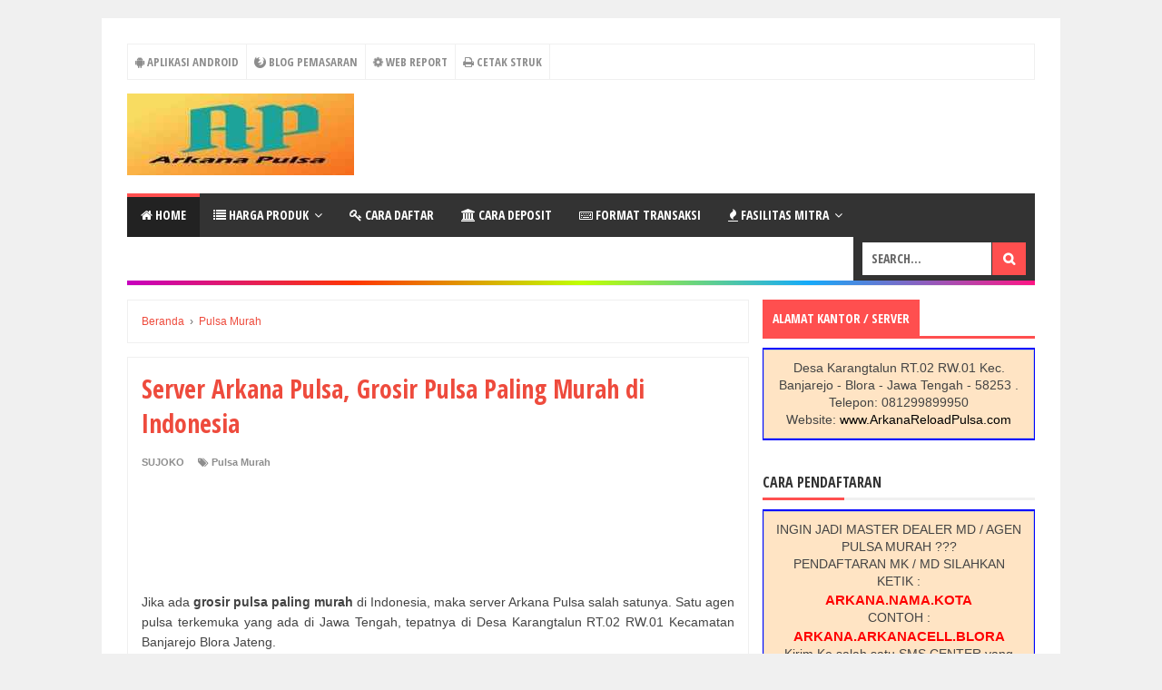

--- FILE ---
content_type: text/html; charset=UTF-8
request_url: https://www.arkanareloadpulsa.com/2020/10/grosir-pulsa-paling-murah.html
body_size: 27206
content:
<!DOCTYPE html>
<html class='v2' dir='ltr'>
<head>
<link href='https://www.blogger.com/static/v1/widgets/335934321-css_bundle_v2.css' rel='stylesheet' type='text/css'/>
<meta content='width=device-width, initial-scale=1' name='viewport'/>
<meta content='text/html; charset=UTF-8' http-equiv='Content-Type'/>
<meta content='blogger' name='generator'/>
<link href='https://www.arkanareloadpulsa.com/favicon.ico' rel='icon' type='image/x-icon'/>
<link href='https://www.arkanareloadpulsa.com/2020/10/grosir-pulsa-paling-murah.html' rel='canonical'/>
<link rel="alternate" type="application/atom+xml" title="ARKANA PULSA MURAH - Atom" href="https://www.arkanareloadpulsa.com/feeds/posts/default" />
<link rel="alternate" type="application/rss+xml" title="ARKANA PULSA MURAH - RSS" href="https://www.arkanareloadpulsa.com/feeds/posts/default?alt=rss" />
<link rel="service.post" type="application/atom+xml" title="ARKANA PULSA MURAH - Atom" href="https://www.blogger.com/feeds/4852651139875796007/posts/default" />

<link rel="alternate" type="application/atom+xml" title="ARKANA PULSA MURAH - Atom" href="https://www.arkanareloadpulsa.com/feeds/8752157210775973224/comments/default" />
<!--Can't find substitution for tag [blog.ieCssRetrofitLinks]-->
<link href='https://blogger.googleusercontent.com/img/b/R29vZ2xl/AVvXsEiCsM0IIaB1kCl9gfgs2KuY6zg6ouzj-aUNvilyxS0gWb9x5mXU5ByRxojrhOhhU2oPxNoxdQ4GQeVtskvvsw4e9hfzQOEYInQ3mwL7M-PY1q2VG0fJe5_a30kDrp7iuPfBmM8pmYTvrTk/s16000/Grosir-Pulsa-Paling-Murah.jpg' rel='image_src'/>
<meta content='Agen grosir pulsa paling murah adalah penyedia produk pulsa skala besar yang bisa dijadikan mitra kerjasama pedagang pulsa di daerah. ' name='description'/>
<meta content='https://www.arkanareloadpulsa.com/2020/10/grosir-pulsa-paling-murah.html' property='og:url'/>
<meta content=' Server Arkana Pulsa, Grosir Pulsa Paling Murah di Indonesia' property='og:title'/>
<meta content='Agen grosir pulsa paling murah adalah penyedia produk pulsa skala besar yang bisa dijadikan mitra kerjasama pedagang pulsa di daerah. ' property='og:description'/>
<meta content='https://blogger.googleusercontent.com/img/b/R29vZ2xl/AVvXsEiCsM0IIaB1kCl9gfgs2KuY6zg6ouzj-aUNvilyxS0gWb9x5mXU5ByRxojrhOhhU2oPxNoxdQ4GQeVtskvvsw4e9hfzQOEYInQ3mwL7M-PY1q2VG0fJe5_a30kDrp7iuPfBmM8pmYTvrTk/w1200-h630-p-k-no-nu/Grosir-Pulsa-Paling-Murah.jpg' property='og:image'/>
<script async='async' crossorigin='anonymous' src='https://pagead2.googlesyndication.com/pagead/js/adsbygoogle.js?client=ca-pub-3017790016242247'></script>
<meta content='86Y3-bY79x2f3jg3neUjce6dQXrfrtQ-5paG79WfzTI' name='google-site-verification'/>
<meta content='0s4ISSoHs23sMaiERA_WSGhvgjJg2_KagO7IfmWSLTo' name='google-site-verification'/>
<meta content='Cuyhmc5wbed79X5Y-2w85wtZaTsDrFXTqhs_PoOPD5o' name='google-site-verification'/>
<meta content='f414a6c85c5f53af6583bdedb878b0af' name='p:domain_verify'/>
<meta content='BD043C78375EA59E3055D2EE9FA94DA2' name='msvalidate.01'/>
<meta content='91ca071417b5ca9a' name='yandex-verification'/>
<meta content='7a0a76772c8fa9c4' name='yandex-verification'/>
<!-- Title -->
<title> Server Arkana Pulsa, Grosir Pulsa Paling Murah di Indonesia - ARKANA PULSA MURAH</title>
<!-- Meta keywords -->
<meta content=' Server Arkana Pulsa, Grosir Pulsa Paling Murah di Indonesia' name='keywords'/>
<!-- Facebook Open Graph Meta Tag -->
<meta content=' Server Arkana Pulsa, Grosir Pulsa Paling Murah di Indonesia' property='og:title'/>
<meta content='article' property='og:type'/>
<meta content='Agen grosir pulsa paling murah adalah penyedia produk pulsa skala besar yang bisa dijadikan mitra kerjasama pedagang pulsa di daerah. ' property='og:description'/>
<meta content='ARKANA PULSA MURAH' property='og:site_name'/>
<style id='page-skin-1' type='text/css'><!--
/*
CV. SINAR SURYA SURYANDARU
Nama Server :     Arkana Pulsa
Launching :  8 Agustus 2020
Owner: Sujoko
/* Variable definitions
====================
<Variable name="keycolor" description="Main Color" type="color" default="#66bbdd"/>
<Group description="Page Text" selector="body">
<Variable name="body.font" description="Font" type="font"
default="normal normal 14px Arial, sans-serif"/>
<Variable name="body.text.color" description="Main Text Color" type="color" default="#444444"/>
</Group>
<Group description="Main Backgrounds" selector=".body-fauxcolumns-outer">
<Variable name="body.background.color" description="Body Background" type="color" default="#f0f0f0"/>
<Variable name="wrapper.background.color" description="Wrapper Background" type="color" default="#ffffff"/>
</Group>
<Variable name="body.background" description="Body Background" type="background"
color="#f0f0f0" default="$(color) none repeat scroll top left"/>
<Variable name="body.background.override" description="Body Background Override" type="string" default=""/>
<Group description="Links" selector=".main-outer">
<Variable name="link.color" description="Link Color" type="color" default="#EE4B3D"/>
<Variable name="link.visited.color" description="Visited Color" type="color" default="#EE4B3D"/>
<Variable name="link.hover.color" description="Hover Color" type="color" default="#0072C6"/>
</Group>
<Group description="Blog Title" selector=".header h1.title, .header p.title">
<Variable name="header.font" description="Font" type="font"
default="normal bold 26px Open Sans Condensed, Arial, Helvetica, sans-serif"/>
<Variable name="header.text.color" description="Title Color" type="color" default="#333333" />
</Group>
<Group description="Blog Description" selector=".header .description">
<Variable name="description.text.color" description="Description Color" type="color" default="#555555"/>
</Group>
<Group description="Primary Navigation Menu" selector=".menu">
<Variable name="menu1.font" description="Font" type="font"
default="normal normal 13px Open Sans Condensed, Arial, sans-serif"/>
<Variable name="menu1.background.color" description="Background Color" type="color" default="#ffffff"/>
<Variable name="menu1.text.color" description="Text Color" type="color" default="#8D8D8D"/>
<Variable name="menu1.hover.color" description="Hover Color" type="color" default="#f5f5f5"/>
<Variable name="menu1.border.color" description="Border Color" type="color" default="#f0f0f0"/>
</Group>
<Group description="Secondary Navigation Menu" selector=".dropdowns">
<Variable name="menu.font" description="Font" type="font"
default="normal bold 14px Open Sans Condensed, Arial, sans-serif"/>
<Variable name="menu.background.color" description="Background Color" type="color" default="#333333"/>
<Variable name="menu.navigation.text.color" description="Text Color" type="color" default="#ffffff"/>
<Variable name="menu.navigation.hover.color" description="Hover Color" type="color" default="#222222"/>
<Variable name="menu.navigation.border.color" description="Border Color" type="color" default="#FF4F4F"/>
</Group>
<Group description="Search Box" selector="#search-form">
<Variable name="input.background.color" description="Input Background Color" type="color" default="#ffffff"/>
<Variable name="button.background.color" description="Button Background Color" type="color" default="#FF4F4F"/>
<Variable name="input.color" description="Input Color" type="color" default="#666666"/>
<Variable name="button.color" description="Button Color" type="color" default="#ffffff"/>
</Group>
<Group description="Warna di Garis Menu Navigasi" selector=".dropdowns">
<Variable name="warna.garis1" description="Warna 1" type="color" default="#C700BE"/>
<Variable name="warna.garis2" description="Warna 2" type="color" default="#FE3603"/>
<Variable name="warna.garis3" description="Warna 3" type="color" default="#C0FF01"/>
<Variable name="warna.garis4" description="Warna 4" type="color" default="#15AAFA"/>
<Variable name="warna.garis5" description="Warna 5" type="color" default="#FF1584"/>
</Group>
<Group description="Post" selector=".post">
<Variable name="post.background.color" description="Background Color" type="color" default="#ffffff" />
<Variable name="post.border.color" description="Border Color" type="color" default="#f0f0f0" />
</Group>
<Group description="Post Title" selector="h2.post-title, .comments h4, h1.post-title">
<Variable name="post.title.font" description="Font" type="font"
default="normal normal 22px Open Sans Condensed, Helvetica, Arial, sans-serif"/>
<Variable name="post.title.color" description="Text Color" type="color" default="#EE4B3D"/>
</Group>
<Group description="Post Footer" selector=".post-info, span.lebel-thumb-footer">
<Variable name="post.footer.background.color" description="Background Color" type="color"
default="transparent"/>
<Variable name="post.footer.text.color" description="Text Color" type="color" default="#8D8D8D"/>
</Group>
<Group description="Recent Post Perlabel" selector=".recent-post-one-thumb .widget-content">
<Variable name="recentpost.background.color" description="Background Color" type="color" default="#ffffff" />
<Variable name="recentpost.border.color" description="Border Color" type="color" default="#f0f0f0" />
</Group>
<Group description="Judul Recent Post Perlabel" selector=".recent-post-title h2">
<Variable name="recentpost.title.font" description="Title Font" type="font"
default="normal bold 14px Arial, sans-serif"/>
<Variable name="recentpost.title.text.color" description="Title Color" type="color" default="#ffffff"/>
<Variable name="recentpost.title.background.color" description="Background Color" type="color" default="#FF4F4F"/>
<Variable name="recentpost.title.hover.color" description="Hover Color" type="color" default="#333333"/>
</Group>
<Group description="Judul Post Recent Post Perlabel" selector="span.rp_title">
<Variable name="recent.post.title.font" description="Font" type="font"
default="normal normal 18px Open Sans Condensed, Helvetica, Arial, sans-serif"/>
<Variable name="recent.post.title.color" description="Text Color" type="color" default="#EE4B3D"/>
</Group>
<Group description="Sidebar Widget Title" selector=".sidebar h2, .tabs-menu">
<Variable name="sidebar.title.font" description="Title Font" type="font"
default="normal bold 16px Open Sans Condensed, Arial, sans-serif"/>
<Variable name="sidebar.title.text.color" description="Title Color" type="color" default="#333333"/>
<Variable name="sidebar.title.border.color" description="Border Color" type="color" default="#FF4F4F"/>
</Group>
<Group description="Bottombar" selector="#bottombar">
<Variable name="bottombar.background.color" description="Background" type="color" default="#3a3a3a"/>
<Variable name="bottombar.color" description="Color" type="color" default="#dddddd"/>
<Variable name="bottombar.link.color" description="Link Color" type="color" default="#dddddd"/>
<Variable name="bottombar.hover.color" description="Hover Color" type="color" default="#ffffff"/>
</Group>
<Group description="Bottombar Widget Title" selector="#bottombar h2">
<Variable name="bottombar.title.font" description="Title Font" type="font"
default="normal bold 16px Open Sans Condensed, Arial, sans-serif"/>
<Variable name="bottombar.title.text.color" description="Title Color" type="color" default="#eeeeee"/>
<Variable name="bottombar.title.border.color" description="Border Color" type="color" default="#eeeeee"/>
</Group>
<Group description="Footer" selector="#footer-wrapper">
<Variable name="footer.background.color" description="Background" type="color" default="#333333"/>
<Variable name="footer.color" description="Color" type="color" default="#eeeeee"/>
<Variable name="footer.link.color" description="Link Color" type="color" default="#eeeeee"/>
<Variable name="footer.hover.color" description="Hover Color" type="color" default="#ffffff"/>
</Group>
<Group description="Read More" selector="a.readmore, .label-size">
<Variable name="readmore.background.color" description="Background Color" type="color" default="#ffffff"/>
<Variable name="readmore.color" description="Color" type="color" default="#7D7D7D"/>
<Variable name="readmore.border.color" description="Border Color" type="color" default="#999999"/>
<Variable name="readmore.hover.color" description="Hover Color" type="color" default="#EE4B3D"/>
</Group>
<Group description="Back to Top" selector="#back-to-top">
<Variable name="backtp.background.color" description="Background" type="color" default="#FF4F4F"/>
<Variable name="backtp.color" description="Color" type="color" default="#ffffff"/>
</Group>
<Group description="Label Cloud" selector=".label-size">
<Variable name="label.background.color" description="Background" type="color" default="#FF4F4F"/>
<Variable name="label.color" description="Color" type="color" default="#ffffff"/>
<Variable name="label.hover.color" description="Hover Color" type="color" default="#333333"/>
<Variable name="label.count.color" description="Label Count" type="color" default="#333333"/>
</Group>
<Group description="Popular Post 1-5" selector=".PopularPosts">
<Variable name="popular.post.color1" description="Color 1" type="color" default="#A51A5D"/>
<Variable name="popular.post.color2" description="Color 2" type="color" default="#F53477"/>
<Variable name="popular.post.color3" description="Color 3" type="color" default="#FD7FAA"/>
<Variable name="popular.post.color4" description="Color 4" type="color" default="#FF9201"/>
<Variable name="popular.post.color5" description="Color 5" type="color" default="#FDCB01"/>
</Group>
<Group description="Popular Post 5-10" selector=".PopularPosts">
<Variable name="popular.post.color6" description="Color 6" type="color" default="#DEDB00"/>
<Variable name="popular.post.color7" description="Color 7" type="color" default="#89C237"/>
<Variable name="popular.post.color8" description="Color 8" type="color" default="#44CCF2"/>
<Variable name="popular.post.color9" description="Color 9" type="color" default="#01ACE2"/>
<Variable name="popular.post.color10" description="Color 10" type="color" default="#94368E"/>
</Group>
*/
/**
* Eric Meyer&#39;s Reset CSS v2.0 (http://meyerweb.com/eric/tools/css/reset/)
* http://cssreset.com
*/
html,body,div,span,applet,object,iframe,h1,h2,h3,h4,h5,h6,p,blockquote,pre,a,abbr,acronym,address,big,cite,code,del,dfn,em,img,ins,kbd,q,s,samp,small,strike,strong,sub,sup,tt,var,b,u,i,center,dl,dt,dd,ol,ul,li,fieldset,form,label,legend,table,caption,tbody,tfoot,thead,tr,th,td,article,aside,canvas,details,embed,figure,figcaption,footer,header,hgroup,menu,nav,output,ruby,section,summary,time,mark,audio,video{margin:0;padding:0;border:0;font-size:100%;font:inherit;vertical-align:baseline;}
/* HTML5 display-role reset for older browsers */
article,aside,details,figcaption,figure,footer,header,hgroup,menu,nav,section{display:block;}body{line-height:1;display:block;}*{margin:0;padding:0;}html{display:block;}ol,ul{list-style:none;}blockquote,q{quotes:none;}blockquote:before,blockquote:after,q:before,q:after{content:&#39;&#39;;content:none;}table{border-collapse:collapse;border-spacing:0;}
/* Blogger CSS Reset */
.section,.widget{margin:0 0 0 0;padding:0 0 0 0;
}
.navbar, .blog-feeds, .feed-links, #backlinks-container {display:none;
}
.post-body .separator > a, .post-body .separator > span {
margin-left: 0 !important;
}
/* FRAMEWORK */
strong,b{font-weight:bold;
}
cite,em,i{font-style:italic;
}
a:link{color:#EE4B3D;text-decoration:none;outline:none;transition:all 0.25s;-moz-transition:all 0.25s;-webkit-transition:all 0.25s;
}
a:visited{color:#EE4B3D;text-decoration:none;
}
a:hover{color:#0072C6;text-decoration:none;
}
a img{border:none;border-width:0;outline:none;
}
abbr,acronym{border-bottom:1px dotted;cursor:help;
}
sup,sub{vertical-align:baseline;position:relative;top:-.4em;font-size:86%;
}
sub{top:.4em;}small{font-size:86%;
}
kbd{font-size:80%;border:1px solid #999;padding:2px 5px;border-bottom-width:2px;border-radius:3px;
}
mark{background-color:#ffce00;color:black;
}
p,blockquote,pre,table,figure,hr,form,ol,ul,dl{margin:1.5em 0;
}
hr{height:1px;border:none;background-color:#666;
}
/* heading */
h1,h2,h3,h4,h5,h6{font-weight:bold;line-height:normal;margin:0 0 0.6em;
}
h1{font-size:200%
}
h2{font-size:180%
}
h3{font-size:160%
}
h4{font-size:140%
}
h5{font-size:120%
}
h6{font-size:100%
}
/* list */
ol,ul,dl{margin:.5em 0em .5em 3em
}
ol{list-style:decimal outside
}
ul{list-style:disc outside
}
li{margin:.5em 0
}
dt{font-weight:bold
}
dd{margin:0 0 .5em 2em
}
/* form */
input,button,select,textarea{font:inherit;font-size:100%;line-height:normal;vertical-align:baseline;
}
textarea{display:block;-webkit-box-sizing:border-box;-moz-box-sizing:border-box;box-sizing:border-box;
}
/* code blockquote */
pre,code{font-family:"Courier New",Courier,Monospace;color:inherit;
}
pre{white-space:pre;word-wrap:normal;overflow:auto;
}
blockquote{background:#f0f0f0;margin-left:2em;margin-right:2em;padding:1em 1em;font-style:italic;font-size:110%;
}
blockquote:before {
content: "\f10d";
font-family: FontAwesome;
font-style: normal;
font-weight: normal;
text-decoration: inherit;
padding-right:4px;
color:#666;
}
/* table */
table[border="1"] td, table[border="1"] th {
vertical-align: top;
text-align: left;
font-size: 13px;
padding: 3px 5px;
border: 1px solid #f0f0f0;
}
table[border="1"] th {
background: #eee;
}
table, img {
max-width: 100%;
height: auto;
}
iframe {
max-width:100%;
}
.clear {
clear:both;
}
.clear:after {
visibility:hidden;
display:block;
font-size:0;
content:" ";
clear:both;
height:0;
}
body {
background:#f0f0f0 none repeat scroll top left;
margin:0 0 0 0;
padding:0 0 0 0;
color:#444444;
font:normal normal 14px Arial, sans-serif;
text-align:left;
}
/* WRAPPER */
#wrapper {
background:#ffffff;
max-width:1000px;
margin:20px auto;
padding:28px;
overflow:hidden;
}
/* NAVIGATION MENU */
.tinynav1 {
display: none;
width: 100%;
margin: 0 auto;
border: 2px solid #ffffff;
padding: 6px;
background-color: #ffffff;
font-weight: bold;
cursor: pointer;
outline: none;
color: #585858;
}
.menu {
font:normal normal 13px Open Sans Condensed, Arial, sans-serif;
padding:0 0;
background:#ffffff;
margin:0 auto;
height:38px;
border:1px solid #f0f0f0;
overflow:hidden;
text-transform:uppercase;
}
.nav-menu {
list-style-type:none;
margin:0 0 0 0;
padding:0 0 0 0;
}
.nav-menu li {
display:block;
float:left;
line-height:38px;
margin:0 0 0 0;
padding:0 0 0 0;
border-right:1px solid #f0f0f0;
}
.nav-menu li a {
background:#ffffff;
color:#8D8D8D;
display:block;
padding:0 8px;
}
.nav-menu li a:hover {
background:#f5f5f5;
}
ul.nav-social {
height:38px;
margin:0 0 0 0;
padding:0 0;
float:right;
}
ul.nav-social li {
display:inline-block;
list-style-type:none;
float:right;
margin:0 0;
padding:0 0;
border-right:none;
border-left:1px solid #f0f0f0;
}
ul.nav-social li a {
display:inline-block;
line-height:38px;
height:38px;
padding:0 8px;
margin:0 0 0 0;
color:#8D8D8D;
}
ul.nav-social li a i {
line-height:38px;
}
ul.nav-social li a:hover {
color:#fff;
}
ul.nav-social li a.fcb:hover {
background:#3B5A9B;
}
ul.nav-social li a.gpl:hover {
background:#DD4B39;
}
ul.nav-social li a.twt:hover {
background:#1BB2E9;
}
ul.nav-social li a.ytb:hover {
background:#ED3F41;
}
ul.nav-social li a.lkdn:hover {
background:#007fb2;
}
ul.nav-social li a.igicon:hover {
background:#527fa4;
}
/* HEADER WRAPPER */
#header-wrapper {
margin:0 auto;
overflow:hidden;
}
.header {
float:left;
width:25.7%;
max-width:257px;
margin:15px 0;
}
.header h1.title,.header p.title {
font:normal bold 24px Open Sans Condensed, Arial, Helvetica, sans-serif;
margin:0 0 0 0;
text-transform:uppercase;
}
.header .description {
color:#555555;
}
.header a {
color:#333333;
}
.header a:hover {
color:#666;
}
.header img {
display:block;
}
.header-right {
float:right;
padding:0;
overflow:hidden;
margin:15px 0;
width:72.8%;
max-width:728px;
}
.header-right img {
display:block;
}
.header-right h2 {
display: none;
}
/* NAVIGATION MENU 2 */
.toggleMenu {
display:none;
background:#FF4F4F;
padding:0 15px;
height:48px;
line-height:48px;
color: #fff !important;
}
.dropdowns {
font:normal bold 14px Open Sans Condensed, Arial, sans-serif;
background:#333333;
text-transform:uppercase;
height:48px;
line-height:48px;
}
.nav-menu2 {
background:#333333;
list-style: none;
margin:0 0 0 0;
*zoom: 1;
float:left;
}
.nav-menu2:before,
.nav-menu2:after {
content: " ";
display: table;
}
.nav-menu2:after {
clear: both;
}
.nav-menu2 ul {
list-style: none;
margin:0 0 0 0;
width:auto;
white-space:nowrap;
}
.nav-menu2 a {
display:block;
padding:0 15px;
}
.nav-menu2 li {
position: relative;
margin:0 0;
}
.nav-menu2 > li {
float: left;
}
.nav-menu2 > li > a {
display: block;
height:48px;
line-height:48px;
color:#ffffff;
box-shadow: 0 4px 0 #333333 inset;
}
.nav-menu2 > li > a.active {
background:#222222;
box-shadow: 0 4px 0 #FF4F4F inset;
}
.nav-menu2 > li:hover > a {
background:#222222;
box-shadow: 0 4px 0 #FF4F4F inset;
}
.nav-menu2 li ul {
background:#fff;
display:block;
position:absolute;
left:0;
z-index:10;
visibility:hidden;
opacity:0;
-webkit-transition:all .25s ease-out;
-moz-transition:all .25s ease-out;
-ms-transition:all .25s ease-out;
-o-transition:all .25s ease-out;
transition:all .25s ease-out;
box-shadow:0 0 4px rgba(0,0,0,0.3);
}
.nav-menu2 li li ul {
left:100%;
top:-1px;
}
.nav-menu2 > li.hover > ul {
visibility:visible;
opacity:10;
}
.nav-menu2 > li > ul:before {
content:"";
width:0px;
height:0px;
position:absolute;
bottom:100%;
left:20px;
border-width:8px;
border-style:solid;
border-color:transparent transparent #fff transparent;
display:block;
}
.nav-menu2 li li.hover ul {
visibility:visible;
opacity:10;
}
.nav-menu2 li li a {
display: block;
color:#333;
position: relative;
z-index:100;
line-height:32px;
}
.nav-menu2 li li a:hover {
background:#f0f0f0;
}
.nav-menu2 li li li a {
background:#fff;
z-index:20;
color:#333;
}
.nav-menu2 li .parent:after {
content: "\f107";
font-family: FontAwesome;
font-style: normal;
font-weight: normal;
text-decoration: inherit;
padding-left:6px;
}
/* SEARCH FORM */
#search-form {
background:#333333;
float:right;
margin:0 0;
height:48px;
width:200px;
}
#search-form table {
width:100%;
margin:0 0 0 0;
}
#search-form td.search-box {
padding-right:30px;
}
#search-form input#search-box[type="text"] {
background:#ffffff;
height:36px;
line-height:36px;
margin:5px 0 5px 10px;
padding:0 10px;
width:99%;
color:#666666;
border:none;
text-transform: uppercase;
}
#search-form input#search-button[type="submit"] {
font-family: FontAwesome;
background:#FF4F4F;
color:#ffffff;
height:36px;
line-height:36px;
margin:5px 10px 5px 0;
padding:0 12px;
border:none;
outline:none;
transition:all 0.25s;
-moz-transition:all 0.25s;
-webkit-transition:all 0.25s;
}
#search-form input#search-button[type="submit"]:hover{
background:#222222;
cursor:pointer;
}
#search-form input#search-box[type="text"]:focus {
background:#eee;
outline:none;
}
/* CONTENT WRAPPER */
#content-wrapper {
margin:0 auto;
word-wrap:break-word;
}
#content-wrapper::before {
display: block;
content:"";
height: 5px;
width: 100%;
background: linear-gradient(to right, #C700BE, #FE3603, #C0FF01, #15AAFA, #FF1584);
}
#content-wrapper::after, .sidebar .widget::after {
visibility: hidden;
display: block;
font-size: 0;
content: " ";
clear: both;
height: 0;
}
.largebanner {
background:#fff;
border-right:1px solid #f0f0f0;
border-bottom:1px solid #f0f0f0;
border-left:1px solid #f0f0f0;
}
.largebanner .widget {
padding:15px 14px;
overflow:hidden;
}
.largebanner img, .largebanner iframe{
display:block;
max-width:100%;
border:none;
overflow:hidden;
}
/* POST WRAPPER */
#post-wrapper {
background:transparent;
float:left;
width:70%;
max-width:700px;
margin:0 0 10px;
}
.post-container {
padding:15px 15px 0 0;
}
.breadcrumbs {
font-size:12px;
color:#666;
padding:15px;
margin:0 0 15px;
background:#ffffff;
border:1px solid #f0f0f0;
}
.post {
background:#ffffff;
border:1px solid #f0f0f0;
margin:0 0 15px;
padding:15px;
}
.post-body {
line-height:1.6em;
text-align:justify;
}
h2.post-title, h1.post-title {
font:normal normal 22px Open Sans Condensed, Helvetica, Arial, sans-serif;
}
h1.post-title {
font-size: 28px;
}
h2.post-title {
margin-bottom: 10px;
}
h2.post-title a, h1.post-title a, h2.post-title, h1.post-title {
color:#EE4B3D;
}
h2.post-title a:hover, h1.post-title a:hover {
color:#0072C6;
}
.img-thumbnail {
background:#f0f0f0;
position:relative;
float:left;
width:200px;
height:150px;
margin:3px 15px 3px 0;
}
.img-thumbnail img {
width:200px;
height:150px;
}
span.rollover {
opacity:0;
-o-transition:all 1s;
-moz-transition:all 1s;
-webkit-transition:all 1s;
background:#333;
cursor: pointer;
position: absolute;
top:0;
right:0;
bottom:0;
left:0;
z-index: 1;
opacity: 0;
}
span.rollover:before {
content:"";
position: absolute;
background:url([data-uri]) 50% 50% no-repeat;
width:24px;
height:24px;
margin:-12px;
top:50%;
left:50%;
}
span.rollover:hover {
opacity: .6;
-o-transition:all 1s;
-moz-transition:all 1s;
-webkit-transition:all 1s;
}
.post-info {
background:transparent;
margin:0 0 10px;
color:#8D8D8D;
font-size:11px;
font-weight:bold;
}
.post-info a {
display:inline-block;
color:#8D8D8D;
}
.post-info abbr {
border-bottom:none;
}
.author-info, .time-info, .comment-info, .label-info, .review-info {
display:inline;
margin-right: 12px;
}
a.readmore {
display:inline-block;
margin:15px 0 0;
background-color:#ffffff;
border:1px solid #999999;
border-radius: 2px;
padding:0px 12px;
line-height:26px;
color:#7D7D7D;
font-size:11px;
font-weight:bold;
float:right;
}
a.readmore:hover  {
border: 1px solid #EE4B3D;
color: #EE4B3D;
}
/* AUTHOR POST PROFILE */
.author-profile {
border-top: 1px solid #f0f0f0;
padding: 15px;
margin: 15px -15px 0px;
overflow: hidden;
}
.author-profile img {
border: 1px solid #efefef;
float: left;
margin-right: 10px;
}
.author-profile a.g-profile {
font-weight: bold;
}
/* DEFAULT PAGE NAVIGATION */
#blog-pager {
margin: 5px 0 15px;
clear:both !important;
padding:0 0;
font-size:11px;
font-weight:bold;
}
a.home-link, #blog-pager-newer-link a, #blog-pager-older-link a {
background-color:#ffffff;
border: 1px solid #999999;
padding:0px 12px;
line-height:28px;
color:#7D7D7D;
border-radius: 3px;
}
#blog-pager-newer-link a {
float:left;
display:block;
}
#blog-pager-older-link a {
float:right;
display:block;
}
a.home-link {
display:inline-block;
}
#blog-pager-older-link a:hover, #blog-pager-newer-link a:hover, a.home-link:hover {
border: 1px solid #EE4B3D;
}
/* NUMBERED PAGE NAVIGATION */
.displaypageNum a,.showpage a,.pagecurrent {
padding: 8px 10px;
margin-right: 3px;
color: #7D7D7D;
background-color: #ffffff;
border: 1px solid #999999;
display: inline-block;
border-radius: 3px;
}
.displaypageNum a:hover,.showpage a:hover, .pagecurrent {
border: 1px solid #EE4B3D;
color: #EE4B3D
}
.showpageOf {
display:none !important;
}
#blog-pager .pages {
border:none;
}
/* SIDEBAR WRAPPER */
#sidebar-wrapper {
background:transparent;
float:right;
width:30%;
max-width:300px;
margin:0 auto;
}
.sidebar-container {
padding:15px 0;
}
.sidebar h2, .panel h2 {
font:normal bold 16px Open Sans Condensed, Arial, sans-serif;
color:#333333;
margin:0 0 10px 0;
padding:6px 0;
border-bottom:3px solid #f0f0f0;
position:relative;
}
.sidebar h2:after, .panel h2:after {
content: " ";
width:90px;
height: 0px;
position: absolute;
left: 0;
bottom: -3px;
border-bottom:3px solid #FF4F4F;
}
.sidebar .widget {
margin:0 0 15px;
clear:both;
}
.sidebar ul, .sidebar ol {
list-style-type:none;
margin:0 0 0 0;
padding:0 0 0 0;
}
.sidebar li {
margin:5px 0;
padding:0 0 0 0;
}
/* RECENT POST */
.recent-post-title {
background:#fff url([data-uri]) repeat-x;
margin:0 0 15px;
padding:0;
position:relative;
}
.recent-post-title h2 {
font:normal bold 14px Arial, sans-serif;
height:26px;
line-height:26px;
margin:0 0;
padding:0 10px;
background:#FF4F4F;
color:#ffffff;
display:inline-block;
border-right:5px solid #fff;
transition:all 0.25s;-moz-transition:all 0.25s;-webkit-transition:all 0.25s;
}
.recent-post-title h2:hover {
background:#333333;
}
.recent-post-title h2 a {
color:#ffffff;
}
.recent-post-title h2 a:after {
content: "\f18e";
font-family: FontAwesome;
font-style: normal;
font-weight: normal;
text-decoration: inherit;
padding-left:6px;
}
.sidebar .recent-post-title h2:after {
display:none;
}
.recent-post-one-thumb {
float:left;
width:50%;
margin:0 0;
}
.recent-post-one-thumb .widget {
padding:0 15px 15px 0;
}
.recent-post-one-thumb .widget-content {
background:#ffffff;
border:1px solid #f0f0f0;
padding:15px;
}
.recent-post-one-thumb ul {
list-style-type:none;
margin:0 0 0 0;
padding:0 0 0 0;
}
ul.rp_thumbs {
margin:0 0 0 0;
}
ul.rp_thumbs li {
font-size:12px;
min-height:68px;
margin:0 0 8px;
padding:0 0 8px;
border-bottom:1px dotted #f0f0f0;
}
ul.rp_thumbs .rp_thumb {
position:relative;
background:#fbfbfb;
margin:3px 0 10px 0;
width:100%;
height:0;
padding-bottom:46%;
overflow:hidden;
}
ul.rp_thumbs .rp_thumb img {
height:auto;
width:100%;
}
ul.rp_thumbs2 {
font-size:13px;
}
ul.rp_thumbs2 li {
padding:0 0;
min-height:66px;
font-size:11px;
margin: 0 0 8px;
padding: 0 0 8px;
border-bottom:1px dotted #f0f0f0;
}
ul.rp_thumbs2 .rp_thumb2 {
background:#fbfbfb;
float:left;
margin:3px 8px 0 0;
height:60px;
width:60px;
}
ul.rp_thumbs2 li:last-child {
border-bottom:none;
padding-bottom:0px;
margin-bottom:0px;
}
ul.rp_thumbs2 .rp_thumb2 img {
height:60px;
width:60px;
}
.sidebar ul.rp_thumbs li:before, .sidebar ul.rp_thumbs2 li:before, #bottombar ul.rp_thumbs li:before, #bottombar ul.rp_thumbs2 li:before {
display:none;
}
span.rp_title {
font:normal normal 18px Open Sans Condensed, Helvetica, Arial, sans-serif;
display:block;
margin:0 0 5px;
line-height:1.4em;
}
span.rp_title a {
color:#EE4B3D;
}
span.rp_title a:hover {
color:#0072C6;
}
span.rp_title2 {
font-size:14px;
}
span.rp_summary {
display:block;
margin:6px 0 0;
}
span.rp_meta {
background:transparent;
display:block;
font-size:11px;
font-weight:bold;
color:#8D8D8D;
text-transform:uppercase;
}
span.rp_meta a {
color:#8D8D8D !important;
display:inline-block;
}
span.rp_meta_date, span.rp_meta_comment, span.rp_meta_more  {
display:inline-block;
margin-right:8px;
}
span.rp_meta_date:before {
content: "\f073";
font-family: FontAwesome;
font-style: normal;
font-weight: normal;
text-decoration: inherit;
padding-right:4px;
}
span.rp_meta_comment:before  {
content: "\f086";
font-family: FontAwesome;
font-style: normal;
font-weight: normal;
text-decoration: inherit;
padding-right:4px;
}
span.rp_meta_more:before {
content: "\f0a9";
font-family: FontAwesome;
font-style: normal;
font-weight: normal;
text-decoration: inherit;
padding-right:4px;
}
ul.rp_thumbs2 li a:hover, ul.rp_thumbs li a:hover {
color:#0072C6;
}
/* BOTTOMBAR */
#bottombar {
background:#3a3a3a;
overflow:hidden;
margin:0 auto;
padding:15px;
color:#dddddd;
}
#bottombar .left {
float:left;
width:34%;
}
#bottombar .center {
float:left;
width:34%;
}
#bottombar .right {
float:right;
width:32%;
}
#bottombar .left .widget, #bottombar .center .widget {
margin:0 15px 15px 0;
clear:both;
}
#bottombar .right .widget {
margin:0 0 15px 0;
clear:both;
}
#bottombar h2 {
font:normal bold 16px Open Sans Condensed, Arial, sans-serif;
margin:0 0 10px 0;
padding:6px 0;
border-bottom:3px solid #555;
text-transform:uppercase;
position:relative;
color:#eeeeee;
}
#bottombar h2:after {
content:" ";
width:90px;
height:0px;
position:absolute;
left:0;
bottom:-3px;
border-bottom:3px solid #eeeeee;
}
#bottombar ul, #bottombar ol {
list-style-type:none;
margin:0 0 0 0;
padding:0 0 0 0;
}
#bottombar li {
margin:5px 0;
padding:0 0 0 0;
}
#bottombar ul li:before {
color:#eeeeee !important;
}
#bottombar a {
color:#dddddd;
}
#bottombar a:hover {
color:#ffffff;
}
/* FOOTER */
#footer-wrapper {
background:#333333;
margin:0 auto;
padding:15px 5px;
overflow:hidden;
color:#eeeeee;
font-size:11px;
}
.footer-left {
float:left;
margin:10px;
}
.footer-right {
float:right;
margin:10px;
}
#footer-wrapper a {
color:#eeeeee;
}
#footer-wrapper a:hover {
color:#ffffff;
}
/* CUSTOM WIDGET */
.widget ul {
line-height:1.4em;
}
/* TABE MENU WIDGET */
.set, .panel {
margin: 0 0;
}
.tabs .panel {
padding:0 0;
}
.tabs-menu {
border-bottom:3px solid #FF4F4F;
padding: 0 0;
margin:0 0;
}
.tabs-menu li {
display: inline-block;
*display: inline;
list-style-type: none;
margin: 0 3px 0 0;
}
.tabs-menu li span {
font:normal bold 16px Open Sans Condensed, Arial, sans-serif;
font-size: 14px !important;
text-transform: uppercase;
zoom: 1;
display: inline-block;
padding:10px;
background:#fff;
color:#333333;
cursor:pointer;
position:relative;
}
.tabs-menu .active-tab span {
background:#FF4F4F;
border:1px solid #FF4F4F;
border-bottom:none !important;
color:#fff;
}
.tabs-menu li span:hover {
background:#eee;
}
.tabs-menu li.active-tab span:hover {
background:#FF4F4F;
}
.tabs-menu li span:empty {
display: none;
}
.tabs-content {
padding:10px 0;
}
.tabs-content .widget li {
float:none !important;
margin:5px 0;
}
.tabs-content .widget ul {
overflow:visible;
}
/* LABEL WIDGET */
.label-size-1,.label-size-2,.label-size-3,.label-size-4,.label-size-5 {
font-size:100%;
filter:alpha(100);
opacity:10
}
.cloud-label-widget-content{
text-align:left
}
.label-size {
transition:all 0.25s;-moz-transition:all 0.25s;-webkit-transition:all 0.25s;
background:#FF4F4F;
display:block;
float:left;
margin:0 3px 3px 0;
color:#ffffff;
font-size:11px;
text-transform:uppercase;
}
.label-size a,.label-size span{
display:inline-block;
color:#ffffff !important;
padding:6px 8px;
font-weight:bold;
}
.label-size:hover {
background:#333333;
}
.label-count {
white-space:nowrap;
padding-right:3px;
margin-left:-3px;
background:#333333;
color:#fff !important;
}
.label-size {
line-height:1.2
}
/* POPULAR POST WIDGET */
.PopularPosts ul,
.PopularPosts li,
.PopularPosts li img,
.PopularPosts li a,
.PopularPosts li a img {
margin:0 0;
padding:0 0;
list-style:none;
border:none;
background:none;
outline:none;
}
.PopularPosts ul {
margin:.5em 0;
list-style:none;
color:black;
counter-reset:num;
}
.PopularPosts ul li img {
display:block;
margin:0 .5em 0 0;
width:50px;
height:50px;
float:left;
}
.PopularPosts ul li {
background-color:#eee;
margin:0 0 0 0 !important;
padding:10px 20px 10px 10px !important;
counter-increment:num;
position:relative;
}
.PopularPosts ul li:before,
.PopularPosts ul li .item-title a, .PopularPosts ul li a {
font-weight:bold;
color:#000 !important;
text-decoration:none;
}
.PopularPosts ul li:before {
content:counter(num) !important;
font-family:arial, sans-serif !important;
font-size:12px;
font-weight:bold !important;
display:block;
position:absolute;
top:-5px;
right:-5px;
border-radius:16px;
background-color:#333;
color:#fff !important;
width:28px;
height:28px;
line-height:28px;
text-align:center;
padding-right:0px !important;
border:2px solid #fff;
}
.PopularPosts ul li:nth-child(1) {background-color:#A51A5D;
}
.PopularPosts ul li:nth-child(2) {background-color:#F53477;
}
.PopularPosts ul li:nth-child(3) {background-color:#FD7FAA;
}
.PopularPosts ul li:nth-child(4) {background-color:#FF9201;
}
.PopularPosts ul li:nth-child(5) {background-color:#FDCB01;
}
.PopularPosts ul li:nth-child(6) {background-color:#DEDB00;
}
.PopularPosts ul li:nth-child(7) {background-color:#89C237;
}
.PopularPosts ul li:nth-child(8) {background-color:#44CCF2;
}
.PopularPosts ul li:nth-child(9) {background-color:#01ACE2;
}
.PopularPosts ul li:nth-child(10) {background-color:#94368E;
}
.PopularPosts .item-thumbnail {
margin:0 0 0 0;
}
.PopularPosts .item-snippet {
font-size:11px;
}
.profile-img{
display:inline;
opaciry:10;
margin:0 6px 3px 0;
}
/* BACK TO TOP BUTTON */
#back-to-top {
background:#FF4F4F;
color:#ffffff;
padding:8px 10px;
font-size:24px;
}
.back-to-top {
position:fixed !important;
position:absolute;
bottom:20px;
right:20px;
z-index:999;
}
/* RELATED POST */
.related-post {
margin:15px 0 0;
padding:15px 0 0;
}
.related-post h4 {
font-size:16px;
margin:0 0 .5em;
}
.related-post-style-2 {
margin:0 0 0 0 !important;
padding:0 0 0 0 !important;
list-style:none;
}
.related-post-style-2 li {
margin:0 0 0 0;
padding:0 0 0 0;
}
.related-post-style-2 li {
padding:5px 0 !important;
overflow:hidden;
}
.related-post-style-2 li:first-child {border-top:none}
.related-post-style-2 .related-post-item-thumbnail {
width:60px;
height:60px;
max-width:none;
max-height:none;
background-color:transparent;
border:none;
padding:0;
float:left;
margin:2px 8px 0 0;
}
.related-post-style-2 .related-post-item-title {
font:normal normal 18px Open Sans Condensed, Helvetica, Arial, sans-serif;
}
.related-post-style-2 .related-post-item-summary {
display:block;
overflow:hidden;
}
.related-post-style-2 .related-post-item-more {}
/* SHARE BUTTONS */
#share {
width: 100%;
margin: 20px auto;
text-align: center;
}
#share a {
width: 50px;
height: 50px;
display: inline-block;
margin: 8px;
border-radius: 50%;
font-size: 24px;
color: #fff;
opacity: 0.75;
transition: opacity 0.15s linear;
}
#share a:hover {
opacity: 1;
}
#share i {
position: relative;
top: 50%;
transform: translateY(-50%);
}
.facebook {
background: #3b5998;
}
.twitter {
background: #55acee;
}
.whatsapp {
background: #25d366;
}
.linkedin {
background: #0077b5;
}
.pinterest {
background: #cb2027;
}
/* ERROR AND SEARCH PAGE */
.status-msg-wrap {
font-size:120%;
font-weight:bold;
width:100%;
margin:0px auto 15px;
}
.status-msg-body {
padding:20px 2%;
width:96%;
}
.status-msg-border {
border:1px solid #f0f0f0;
opacity:10;
width:auto;
}
.status-msg-bg {
background-color:#ffffff;
}
.status-msg-hidden {
padding:20px 2%;
}
.tabs-content .widget ul li:before, .sidebar ul li:before, #bottombar ul li:before {
content:"\f061";
font-family: FontAwesome;
font-style: normal;
font-weight: normal;
text-decoration: inherit;
padding-right:4px;
color:#666;
}
#ArchiveList ul li:before {
content:"" !important;
padding-right:0px !important;
}
/* FACEBOOK COMMENT */
.fbbox-comments {
box-sizing: border-box;
-moz-box-sizing: border-box;
background:#fff;
border:1px solid #f0f0f0;
margin: 0 0 20px;
}
.fb-comments{width: 100% !important;}
.fb-comments iframe[style]{width: 100% !important;}
.fb-like-box{width: 100% !important;}
.fb-like-box iframe[style]{width: 100% !important;}
.fb-comments span{width: 100% !important;}
.fb-comments iframe span[style]{width: 100% !important;}
.fb-like-box span{width: 100% !important;}
.fb-like-box iframe span[style]{width: 100% !important;
}
.rich-snippet {
padding:10px;
margin:15px 0 0;
border:3px solid #eee;
font-size:12px;
}
/* SUBSCRIBER BOX */
.berlangganan-box {
background:#ffe3bf;
padding:15px;
margin:0 -15px 15px;
text-align:center;
}
.berlangganan-box input.email-address[type="text"] {
width:60%;
padding:10px;
border:1px solid #f1c485;
text-align:center;
border-radius: 4px;
outline:none;
}
.berlangganan-box input.submit-email[type="submit"] {
transition:all 0.5s;-moz-transition:all 0.5s;-webkit-transition:all 0.5s;
padding:10px 15px;
background:#07ACEC;
border-radius: 3px;
color:#fff;
border:none;
font-weight:bold;
outline:none;
}
.berlangganan-box input.submit-email[type="submit"]:hover {
background:#0D9AD0;
cursor:pointer;
}
.berlangganan-box input.email-address[type="text"]:focus {
background: #f9f2a5;
}
/* MEDIA QUERY */
@media only screen and (max-width:1066px){
#wrapper {
margin:0 auto;
}
}
@media only screen and (max-width:768px){
#wrapper {
padding:12px;
}
#post-wrapper, #sidebar-wrapper, .nav {
float:none;
width:100%;
max-width:100%
}
.active {
display: block;
}
#search-form {
width:100%;
margin:0 0 0 0 !important;
}
.nav li ul:before {
display:none;
}
.nav > li {
float: none;
overflow:hidden;
}
.nav ul {
display: block;
width: 100%;
float:none;
}
.nav-menu2 ul {
white-space:normal !important;
}
.nav-menu2 li ul {
background:#eee;
border:none;
box-shadow:none;
}
.nav-menu2 li li ul {
background:#f5f5f5;
}
.nav-menu2 li li a:hover {
background:#ddd;
}
.nav > li.hover > ul , .nav li li.hover ul {
position: static;
}
.nav {
display : none;
}
.toggleMenu {
display:inline-block;
}
#search-form {
width:100%;
background:#444;
}
#search-form td.search-box {
padding:0 10px !important;
}
#search-form td.search-button {
padding:0 10px;
width:1%;
}
#search-form input#search-box[type="text"] {
margin:0 0 0 0;
}
#search-form input#search-button[type="submit"] {
margin:0 0 0 0;
}
.img-thumbnail {
margin:3px 10px 3px 0;
}
.recent-post-one-thumb .widget {
padding:0 0 10px 0;
}
#recent-post-one-thumb-1 .widget, #recent-post-one-thumb-3 .widget, #recent-post-one-thumb-5 .widget {
padding:0 5px 10px 0;
}
#recent-post-one-thumb-2 .widget, #recent-post-one-thumb-4 .widget, #recent-post-one-thumb-6 .widget {
padding:0 0 10px 5px;
}
.sidebar-container, .post-container {
padding:15px 0 0px;
}
}
@media only screen and (max-width:640px){
#wrapper {
padding:10px;
}
#post-wrapper, #sidebar-wrapper, #bottombar .left, #bottombar .center, #bottombar .right {
float:none;
width:100%;
max-width:100%
}
.header, .header-right {
margin:10px 0;
}
.sidebar-container, .post-container{
padding:10px 0 0px;
}
.largebanner .widget, #bottombar, .berlangganan-box, .author-profile {
padding:10px;
}
.post, .breadcrumbs {
margin:0 0 10px;
padding:10px;
}
.berlangganan-box {
margin:0 -10px 15px;
}
.author-profile {
margin: 15px -10px 0px;
}
.pagenavi {
margin: 6px 0 10px;
}
.recent-post-one-thumb .widget-content {
padding:10px;
}
#bottombar .left .widget, #bottombar .center .widget, #bottombar .right .widget, .sidebar .widget {
margin:0 0 10px 0;
}
.nav-social, .nav-menu {
display: none;
}
.tinynav1 {
display: block;
}
}
@media only screen and (max-width:480px){
#wrapper {
padding:8px;
}
.header, .header-right, .recent-post-one-thumb {
float:none;
width:100%;
max-width:100%
}
.header img, .header-right img {
margin: 0 auto;
}
.largebanner .widget, #bottombar, .berlangganan-box, .author-profile {
padding:8px;
}
.berlangganan-box {
margin:0 -8px 15px;
}
.author-profile {
margin: 15px -8px 0px;
}
.post, .breadcrumbs {
margin:0 0 8px;
padding:8px;
}
.recent-post-one-thumb .widget-content {
padding:8px;
}
h1{font-size:170%
}
h2{font-size:150%
}
h3{font-size:130%
}
h4{font-size:120%
}
h5{font-size:110%
}
h6{font-size:100%
}
h2.post-title {
font-size:18px;
}
h1.post-title {
font-size:20px;
}
.img-thumbnail, .img-thumbnail img {
width:120px;
height:90px;
}
.img-thumbnail {
margin:3px 8px 3px 0;
}
#recent-post-one-thumb-1 .widget, #recent-post-one-thumb-3 .widget,	#recent-post-one-thumb-2 .widget, #recent-post-one-thumb-4 .widget, #recent-post-one-thumb-5 .widget, #recent-post-one-thumb-6 .widget {
padding:0 0 8px 0;
}
.comments .comment-block, .comments .comments-content .inline-thread {
padding:10px !important;
}
.comment .comment-thread.inline-thread .comment {
margin: 0 0 0 0 !important;
}
.footer-left, .footer-right {
float:none;
text-align:center;
}
}
@media screen and (max-width:320px){
#wrapper {
padding:6px;
}
.post, .breadcrumbs, .berlangganan-box, .author-profile {
padding:6px;
}
.berlangganan-box {
margin:0 -6px 15px;
}
.author-profile {
margin: 15px -6px 0px;
}
.recent-post-one-thumb .widget-content {
padding:6px;
}
.img-thumbnail, .img-thumbnail img {
width:100px;
height:80px;
}
}
.status-msg-body {display:none;
}
.status-msg-wrap {display:none;
}

--></style>
<style id='template-skin-1' type='text/css'><!--
/* CSS FOR LAYOUT */
body#layout .post-container {
padding: 0 15px 0 0;
}
body#layout .sidebar-container {
padding: 0 0 0 0;
}
body#layout .recent-post-one-thumb .widget {
padding: 0 15px 0 0 !important;
}
body#layout div.section {
background: transparent;
margin: 0px 0px 15px 0px;
padding: 0px;
border: none;
box-sizing: border-box;
}
body#layout .add_widget, body#layout .widget-content {
padding: 12px;
}
body#layout .add_widget a {
margin-left: 0px;
font-size: 14px;
}
body#layout div.layout-title {
font-size: 14px;
}
body#layout div.layout-widget-description {
font-size: 12px;
}
body#layout .editlink {
color: #FFFFFF !important;
background: #BBB;
border-radius: 15px;
padding: 4px 6px;
}
body#layout .section h4 {
display: none;
}
body#layout #wrapper {
margin: 0 0;
padding: 20px;
}
body#layout .panel {
float: left;
width: 33.3%;
}
body#layout #header-wrapper {
overflow: visible;
}
body#layout #bottombar {
padding: 0 0;
overflow: visible;
}
body#layout #bottombar .widget {
margin-top: 8px;
}
body#layout #bottombar .left .add_widget, body#layout #bottombar .center .add_widget {
margin-right: 15px;
}
body#layout .dropdowns, body#layout .menu, body#layout #footer-wrapper {
background: #fff;
height: 48px;
border: 1px solid #ddd;
}
body#layout .dropdowns:after, body#layout .menu:after {
content: "Edit menu navigasi manual melalui menu Edit HTML";
padding: 16px;
display: inline-block;
font-size: 14px;
color: #666;
font-family: arial,sans-serif;
}
body#layout .largebanner .widget {
overflow: visible;
}
--></style>
<style type='text/css'>
/* COMMENT FORM */
.comment-form {
	overflow:hidden;
}
.comments h3 {
	line-height:normal;
	color:#333;
	font-weight:bold;
	margin:0 0 20px 0;
	font-size:18px;
	padding:0 0 0 0;
}
h4#comment-post-message {
	display:none;
	margin:0 0 0 0;
}
.comments{
	clear:both;
	margin-top:10px;
	margin-bottom:0
}
.comments .comments-content{
	font-size:13px;
	margin-bottom:8px
}
.comments .comments-content .comment-thread ol{
	text-align:left;
	margin:13px 0;
	padding:0
}
.comment .avatar-image-container {
	background:#fff;
	border:1px solid #f0f0f0;
	overflow:hidden;
	padding:6px;
}
.comments .comment-block{
	position:relative;
	background:#fff;
	padding:15px;
	margin-left:60px;
	border:1px solid #f0f0f0;
}
.comments .comments-content .comment-replies{
	margin:8px 0;
	margin-left:60px
}
.comments .comments-content .comment-thread:empty{
	display:none
}
.comments .comment-replybox-single {
	background:#fff;
	box-shadow:inset 1px 1px 0 #f0f0f0, inset -1px -1px 0 #f0f0f0;
	padding:0;
	margin:8px 0;
	margin-left:60px
}
.comments .comment-replybox-thread {
	background:#fff;
	box-shadow:inset 1px 1px 0 #f0f0f0, inset -1px -1px 0 #f0f0f0;
	margin:8px 0 0 0;
	padding:0;
}
.comments .comments-content .comment{
	margin-bottom:6px;
	padding:0
}
.comments .comments-content .comment:first-child {
	padding:0;
	margin:0
}
.comments .comments-content .comment:last-child {
	padding:0;
	margin:0
}
.comments .comment-thread.inline-thread .comment, .comments .comment-thread.inline-thread .comment:last-child {
	margin:0px 0px 5px 30%
}
.comment .comment-thread.inline-thread .comment:nth-child(6) {
	margin:0px 0px 5px 25%;
}
.comment .comment-thread.inline-thread .comment:nth-child(5) {
	margin:0px 0px 5px 20%;
}
.comment .comment-thread.inline-thread .comment:nth-child(4) {
	margin:0px 0px 5px 15%;
}
.comment .comment-thread.inline-thread .comment:nth-child(3) {
	margin:0px 0px 5px 10%;
}
.comment .comment-thread.inline-thread .comment:nth-child(2) {
	margin:0px 0px 5px 5%;
}
.comment .comment-thread.inline-thread .comment:nth-child(1) {
	margin:0px 0px 5px 0;
}
.comments .comments-content .comment-thread{
	margin:0;
	padding:0
}
.comments .comments-content .inline-thread{
	background:#fff;
	border:1px solid #f0f0f0;
	padding:15px;
	margin:0
}
.comments .comments-content .icon.blog-author {
	display:inline;
}
.comments .comments-content .icon.blog-author:after {
	content:"Admin";
	background:#FF4F4F;
	color:#fff;
	font-size:11px;
	padding:2px 5px;
	border-radius:3px;
}
.comment-header {
	text-transform:uppercase;
	font-size:12px;
}
.comments .comments-content .datetime {
	margin-left: 6px;
}
.comments .comments-content .datetime a {
	color:#888;
}
.comments .comment .comment-actions a {
	display:inline-block;
	color:#888;
	font-weight:bold;
	font-size:11px;
	line-height:15px;
	margin:4px 8px 0 0;
}
.comments .continue a {
	color:#333;
	display:inline-block;
	font-size:11px;
}
.comments .comment .comment-actions a:hover, .comments .continue a:hover{
	text-decoration:underline;
}
.pesan-komentar p {
	background:#fff;
	position:relative;
	color:#8d8d8d;
	padding:10px 15px;
	margin:8px;
}
.pesan-komentar p {
	line-height:normal;
	margin:0 0;
}
.fb-comments{width: 100% !important;}
.fb-comments iframe[style]{width: 100% !important;}
.fb-like-box{width: 100% !important;}
.fb-like-box iframe[style]{width: 100% !important;}
.fb-comments span{width: 100% !important;}
.fb-comments iframe span[style]{width: 100% !important;}
.fb-like-box span{width: 100% !important;}
.fb-like-box iframe span[style]{width: 100% !important;}
.fotleft{float:left}
.fotright{float:right;text-align:right;}
</style>
<script src='//ajax.googleapis.com/ajax/libs/jquery/1/jquery.min.js'></script>
<script type='text/javascript'>
$(function() {
$(".set-1").mtabs();                                
});
</script>
<script>
$(function () {
  // TinyNav.js 1
  $('.nav-menu').tinyNav({
	header: 'Menu'
  });
});
</script>
<!-- Global site tag (gtag.js) - Google Analytics -->
<script async='async' src='https://www.googletagmanager.com/gtag/js?id=G-LFYC3BCFT3'></script>
<script>
  window.dataLayer = window.dataLayer || [];
  function gtag(){dataLayer.push(arguments);}
  gtag('js', new Date());

  gtag('config', 'G-LFYC3BCFT3');
</script>
<!-- Google tag (gtag.js) -->
<script async='async' src='https://www.googletagmanager.com/gtag/js?id=G-0P49W14G8G'></script>
<script>
  window.dataLayer = window.dataLayer || [];
  function gtag(){dataLayer.push(arguments);}
  gtag('js', new Date());

  gtag('config', 'G-0P49W14G8G');
</script>
<link href='https://www.blogger.com/dyn-css/authorization.css?targetBlogID=4852651139875796007&amp;zx=62605bcb-109b-4010-a9ab-e5dccba9f9dd' media='none' onload='if(media!=&#39;all&#39;)media=&#39;all&#39;' rel='stylesheet'/><noscript><link href='https://www.blogger.com/dyn-css/authorization.css?targetBlogID=4852651139875796007&amp;zx=62605bcb-109b-4010-a9ab-e5dccba9f9dd' rel='stylesheet'/></noscript>
<meta name='google-adsense-platform-account' content='ca-host-pub-1556223355139109'/>
<meta name='google-adsense-platform-domain' content='blogspot.com'/>

<!-- data-ad-client=ca-pub-3017790016242247 -->

</head>
<body class='loading' itemscope='itemscope' itemtype='http://schema.org/Blog'>
<!-- navbar menu start -->
<div class='navbar section' id='navbar'><div class='widget Navbar' data-version='1' id='Navbar1'><script type="text/javascript">
    function setAttributeOnload(object, attribute, val) {
      if(window.addEventListener) {
        window.addEventListener('load',
          function(){ object[attribute] = val; }, false);
      } else {
        window.attachEvent('onload', function(){ object[attribute] = val; });
      }
    }
  </script>
<div id="navbar-iframe-container"></div>
<script type="text/javascript" src="https://apis.google.com/js/platform.js"></script>
<script type="text/javascript">
      gapi.load("gapi.iframes:gapi.iframes.style.bubble", function() {
        if (gapi.iframes && gapi.iframes.getContext) {
          gapi.iframes.getContext().openChild({
              url: 'https://www.blogger.com/navbar/4852651139875796007?po\x3d8752157210775973224\x26origin\x3dhttps://www.arkanareloadpulsa.com',
              where: document.getElementById("navbar-iframe-container"),
              id: "navbar-iframe"
          });
        }
      });
    </script><script type="text/javascript">
(function() {
var script = document.createElement('script');
script.type = 'text/javascript';
script.src = '//pagead2.googlesyndication.com/pagead/js/google_top_exp.js';
var head = document.getElementsByTagName('head')[0];
if (head) {
head.appendChild(script);
}})();
</script>
</div></div>
<!-- navbar menu end -->
<!-- wrapper start -->
<div id='wrapper'>
<div id='nav-wrap'>
<nav class='menu'>
<!-- primary navigation menu start -->
<ul class='nav-menu'>
<li><a href='/2020/08/aplikasi-android-arkana-pulsa.html' title='Aplikasi Android Arkana Pulsa'><i class='fa fa-android'></i> Aplikasi Android</a></li>
<li><a href='/2020/10/cara-order-web-blog-promosi-gratis.html' title='Cara Order Blog Pemasaran Arkana Pulsa'><i class='fa fa-firefox'></i> Blog Pemasaran</a></li>
<li><a href='/2020/10/cara-login-web-report-arkana-pulsa.html' target='_blank' title='Web Report Server Arkana Pulsa'><i class='fa fa-cog fa-spin'></i> Web Report</a></li>
<li><a href='/2020/10/cetak-struk-token-ppob-di-arkana-pulsa.html' target='_blank' title='Cetak Struk PPOB Arkana Pulsa'><i class='fa fa-print'></i> Cetak Struk</a></li>
</ul>
<!-- primary navigation menu end -->
</nav>
<div class='clear'></div>
</div>
<!-- header wrapper start -->
<header id='header-wrapper'>
<div class='header section' id='header'><div class='widget Header' data-version='1' id='Header1'>
<div id='header-inner'>
<a href='https://www.arkanareloadpulsa.com/' style='display: block'>
<img alt='ARKANA PULSA MURAH' height='90px; ' id='Header1_headerimg' src='https://blogger.googleusercontent.com/img/b/R29vZ2xl/AVvXsEhvCwfE2TWZSNk9pmcdLIhAI7qdzHRX9Ep4yxX09p_Uw1SyhBmclgWmvVhXVxaAGIZ3xp1xYL5fDsmlud3VnKk76-_kc8CZzEeAG6FLJeWAPzA9jSYFKNdTkLG4q7EwTma61JSMAA-IU1I/s1600/arkana-reload-pulsa.jpg' style='display: block' width='250px; '/>
</a>
</div>
</div></div>
<div class='header-right section' id='header-right'><div class='widget HTML' data-version='1' id='HTML1'>
<div class='widget-content'>
<ins class="adsbygoogle"
     style="display:inline-block;width:728px;height:90px"
     data-ad-client="ca-pub-3017790016242247"
     data-ad-slot="5406980982"></ins>
<script>
     (adsbygoogle = window.adsbygoogle || []).push({});
</script>
</div>
</div></div>
<div class='clear'></div>
</header>
<!-- header wrapper end -->
<nav class='dropdowns'>
<a class='toggleMenu' href='#'><i class='fa fa-th-list'></i> Buka Menu Website</a>
<!-- secondary navigation menu start -->
<ul class='nav nav-menu2'>
<li><a class='active' href='/' title='Web Resmi Arkana Pulsa CV. Sinar Surya Suryandaru'><i class='fa fa-home'></i> Home</a></li>
<li><a href='#' title='Daftar Harga Produk Arkana Pulsa'><i class='fa fa-list'></i> HARGA PRODUK</a>
<ul>
<li><a href='/p/harga-pulsa-arkana-untuk-master-dealer.html' rel='nofollow' title='Update Harga Pulsa Elektrik All Operator Arkana Pulsa'><i class='fa fa-mobile'></i> PULSA REGULER</a></li>
<li><a href='/p/paket-telpon-sms-arkana-pulsa.html' rel='nofollow' target='_blank' title='Harga Paket SMS dan Telepon Murah Arkana Pulsa'><i class='fa fa-phone'></i> PAKET NELPON</a></li>
<li><a href='/p/paket-data-internet-arkana-pulsa.html' title='Daftar Harga Paket Kuota Data Internet Murah Arkana Pulsa'><i class='fa fa-rss'></i> PAKET INTERNET</a></li>
<li><a href='/p/token-pln-prabayar-arkana-pulsa.html' rel='nofollow' title='Update Harga Token Listrik Prabayar Arkana Pulsa'><i class='fa fa-flash'></i> TOKEN LISTRIK</a></li>
<li><a href='/p/voucher-game-online-arkana-pulsa.html' rel='nofollow' title='Update Harga Voucher Game Online Arkana Pulsa'><i class='fa fa-gamepad'></i> VOUCHER GAME</a></li>
<li><a href='/p/saldo-e-money-arkana-pulsa.html' rel='nofollow' target='_blank' title='Update Harga E-money Arkana Pulsa'><i class='fa fa-money'></i> SALDO EMONEY</a></li>
<li><a href='/p/produk-dan-fee-ppob-arkana-pulsa.html' rel='nofollow' title='Update Fee PPOB'><i class='fa fa-laptop'></i> PRODUK PPOB</a></li>
</ul>
</li>
<li><a href='/p/cara-daftar-master-dealer-arkana-pulsa.html' title='Cara Daftar Master Dealer Arkana Pulsa'><i class='fa fa-key'></i> CARA DAFTAR</a></li>
<li><a href='/p/cara-deposit-saldo-arkana-pulsa.html' title='Cara Isi Saldo Deposit Arkana Pulsa'><i class='fa fa-bank'></i> CARA DEPOSIT</a></li>
<li><a href='/p/format-cara-transaksi-arkana-pulsa.html' title='Format Cara Transaksi Produk Arkana Pulsa'><i class='fa fa-keyboard-o'></i> FORMAT TRANSAKSI</a></li>
<li><a href='#' title='Fasilitas Member Arkana Pulsa'><i class='fa fa-fire'></i> FASILITAS MITRA</a>
<ul>
<li><a href='/2020/08/aplikasi-android-arkana-pulsa.html' title='Aplikasi Android Arkana Pulsa'><i class='fa fa-android'></i> Aplikasi Android</a></li>
<li><a href='/2020/10/cara-transaksi-arkana-pulsa-via-whatsapp.html' title='Panduan Cara Transaksi Jualan Pulsa Melalui WhatsApp Arkana Pulsa'><i class='fa fa-whatsapp'></i> Trx via WhatsApp</a></li>
<li><a href='/2020/10/cara-transaksi-arkana-pulsa-via-telegram.html' title='Aplikasi Telegram Arkana Pulsa'><i class='fa fa-paper-plane-o'></i> Trx Via Telegram</a></li>
<li><a href='/2020/10/cara-transaksi-arkana-pulsa-via-gtalk.html' rel='nofollow' title='Panduan Transaksi Pulsa Murah Cepat Via Gtalk / Hangouts '><i class='fa  fa-google-plus'></i> Trx Via Gtalk</a></li>
<li><a href='/2020/10/setting-iklan-sms-buyer-arkana-pulsa.html' title='SMS Buyer End User Arkana Pulsa'><i class='fa fa-dollar'></i> SMS Buyer</a></li>
<li><a href='/p/cara-set-autoreg-downline-arkana-pulsa.html' title='Cara Set Autoreg Downline Arkana Pulsa'><i class='fa fa-download'></i> Autoreg</a></li>
<li><a href='/2020/10/cara-order-web-blog-promosi-gratis.html' title='Cara Order Blog Pemasaran Arkana Pulsa'><i class='fa fa-firefox'></i> Blog Pemasaran</a></li>
<li><a href='/2020/10/cara-login-web-report-arkana-pulsa.html' target='_blank' title='Web Report Server Arkana Pulsa'><i class='fa fa-cog fa-spin'></i> Web Report</a></li>
<li><a href='/2020/10/cetak-struk-token-ppob-di-arkana-pulsa.html' target='_blank' title='Cetak Struk PPOB Arkana Pulsa'><i class='fa fa-print'></i> Cetak Struk</a></li>
</ul>
</li>
</ul>
<!-- secondary navigation menu end -->
<form action='/search' id='search-form' method='get'><table><tbody><tr><td class='search-box'><input id='search-box' name='q' onblur='if(this.value==&#39;&#39;)this.value=this.defaultValue;' onfocus='if(this.value==this.defaultValue)this.value=&#39;&#39;;' type='text' value='Search...' vinput=''/></td>
<td class='search-button'><input id='search-button' type='submit' value=''/></td></tr></tbody></table><input name='max-results' type='hidden' value='8'/></form>
</nav>
<div class='clear'></div>
<!-- secondary navigation menu end -->
<!-- content wrapper start -->
<div id='content-wrapper'>
<div class='largebanner no-items section' id='largebanner'></div>
<!-- post wrapper start -->
<div id='post-wrapper'>
<div class='post-container'>
<div class='main section' id='main'><div class='widget HTML' data-version='1' id='HTML55'>
</div><div class='widget Blog' data-version='1' id='Blog1'>
<div class='breadcrumbs' itemscope='itemscope' itemtype='https://schema.org/BreadcrumbList'>
<span itemprop='itemListElement' itemscope='itemscope' itemtype='https://schema.org/ListItem'>
<a href='https://www.arkanareloadpulsa.com/' itemprop='item' title='Home'>
<meta content='1' itemprop='position'/>
<span itemprop='name'>Beranda</span></a>
</span>
 &nbsp;&#8250;&nbsp;
			  <span itemprop='itemListElement' itemscope='itemscope' itemtype='https://schema.org/ListItem'>
<meta content='2' itemprop='position'/>
<a href='https://www.arkanareloadpulsa.com/search/label/Pulsa%20Murah?&max-results=8' itemprop='item' rel='nofollow' title='Pulsa Murah'>
<span itemprop='name'>Pulsa Murah</span>
</a>
</span>
</div>
<div class='blog-posts'>
<!--Can't find substitution for tag [defaultAdStart]-->

          <div class="date-outer">
        

          <div class="date-posts">
        
<div class='post-outer'>
<article class='post'>
<div>
<meta content='https://blogger.googleusercontent.com/img/b/R29vZ2xl/AVvXsEiCsM0IIaB1kCl9gfgs2KuY6zg6ouzj-aUNvilyxS0gWb9x5mXU5ByRxojrhOhhU2oPxNoxdQ4GQeVtskvvsw4e9hfzQOEYInQ3mwL7M-PY1q2VG0fJe5_a30kDrp7iuPfBmM8pmYTvrTk/s16000/Grosir-Pulsa-Paling-Murah.jpg' itemprop='image'/>
<a name='8752157210775973224'></a>
<h1 class='post-title entry-title' itemprop='name headline'>
 Server Arkana Pulsa, Grosir Pulsa Paling Murah di Indonesia
</h1>
<div class='post-info'>
<span class='author-info'>
<span itemprop='author' itemscope='itemscope' itemtype='http://schema.org/Person'>
<span itemprop='name'>SUJOKO</span>
</span>
</span>
<span class='label-info'>
<i class='fa fa-tags'></i>
<a href='https://www.arkanareloadpulsa.com/search/label/Pulsa%20Murah' rel='tag'>Pulsa Murah</a>
</span>
<span class='item-control blog-admin pid-690371760'>
<a href='https://www.blogger.com/post-edit.g?blogID=4852651139875796007&postID=8752157210775973224&from=pencil' title='Edit Entri'>
<b style='color:#EE4B3D;'><i class='fa fa-pencil'></i> Edit</b>
</a>
</span>
</div>
<div class='post-body entry-content' id='post-body-8752157210775973224' itemprop='description'>
<div style='margin-bottom:15px;'>

<ins class="adsbygoogle"
     style="display:block"
     data-ad-format="fluid"
     data-ad-layout-key="-hl-g+1m-79+de"
     data-ad-client="ca-pub-3017790016242247"
     data-ad-slot="7326922535"></ins>
<script>
     (adsbygoogle = window.adsbygoogle || []).push({});
</script>

  
</div>
<div id='post18752157210775973224'></div>
<div class='googlepublisherads' style='margin:20px 0'>

<ins class="adsbygoogle"
     style="display:block; text-align:center;"
     data-ad-layout="in-article"
     data-ad-format="fluid"
     data-ad-client="ca-pub-3017790016242247"
     data-ad-slot="7917594254"></ins>
<script>
     (adsbygoogle = window.adsbygoogle || []).push({});
</script>

  
</div>
<div id='post28752157210775973224'><p><span style="font-family: arial;">Jika ada <b>grosir pulsa paling murah</b> di Indonesia, maka server Arkana Pulsa salah satunya. Satu agen pulsa terkemuka yang ada di Jawa Tengah, tepatnya di Desa Karangtalun RT.02 RW.01 Kecamatan Banjarejo Blora Jateng.</span></p><p></p><div class="separator" style="clear: both; text-align: center;"><a href="https://blogger.googleusercontent.com/img/b/R29vZ2xl/AVvXsEiCsM0IIaB1kCl9gfgs2KuY6zg6ouzj-aUNvilyxS0gWb9x5mXU5ByRxojrhOhhU2oPxNoxdQ4GQeVtskvvsw4e9hfzQOEYInQ3mwL7M-PY1q2VG0fJe5_a30kDrp7iuPfBmM8pmYTvrTk/s1079/Grosir-Pulsa-Paling-Murah.jpg" imageanchor="1" style="margin-left: 1em; margin-right: 1em;"><img alt="Server Arkana Pulsa, Grosir Pulsa Paling Murah di Indonesia" border="0" data-original-height="720" data-original-width="1079" src="https://blogger.googleusercontent.com/img/b/R29vZ2xl/AVvXsEiCsM0IIaB1kCl9gfgs2KuY6zg6ouzj-aUNvilyxS0gWb9x5mXU5ByRxojrhOhhU2oPxNoxdQ4GQeVtskvvsw4e9hfzQOEYInQ3mwL7M-PY1q2VG0fJe5_a30kDrp7iuPfBmM8pmYTvrTk/s16000/Grosir-Pulsa-Paling-Murah.jpg" title="Server Arkana Pulsa, Grosir Pulsa Paling Murah di Indonesia" /></a></div><br /><span style="font-family: arial;"><br /></span><p></p><p><span style="font-family: arial;">Tak hanya itu, Arkana Pulsa juga melayani pembelian pulsa secara online dengan memanfaatkan dua teknologi yaitu aplikasi smartphone dan website di internet. Semuanya bisa diakses secara gratis dengan pelayanan 24 jam.&nbsp;</span></p><h2 style="text-align: left;"><span style="font-family: arial;">Arkana Pulsa, Agen Grosir Pulsa Termurah dengan Transaksi Termudah</span></h2><p><span style="font-family: arial;">Selain menjual produk pulsa dengan harga murah, Arkana Pulsa juga membuka layanan transaksi dengan proses yang sangat mudah. Bahkan para pebisnis pulsa pemula sekalipun bisa membeli pulsa dengan nyaman dan cepat. Berikut alasan mengapa Arkana Pulsa ini disebut distributor dengan transaksi termudah di Indonesia:</span></p><h3 style="text-align: left;"><span style="font-family: arial;">1. Tidak Memiliki Banyak Nomor Rekening Pembayaran</span></h3><p><span style="font-family: arial;">Jika bertransaksi pulsa bersama Arkana Pulsa, pelanggan tidak akan dibingungkan dengan nomor rekening yang terlalu banyak untuk melakukan transfer. Pasalnya, Anda hanya mengeluarkan empat nomor saja untuk melakukan transaksi deposit saldo.&nbsp;</span></p><p><span style="font-family: arial;">Anda bisa melakukan pengisian saldo deposit dengan mengirimkan sejumlah uang minimal Rp50.000 ke nomor rekening tersebut. Untuk pengecekannya bisa langsung dilihat di aplikasi ARKANA PULSA tepatnya di fitur &#8216;Saldo Anda&#8217;.&nbsp;</span></p><h3 style="text-align: left;"><span style="font-family: arial;">2. Ada Tutorial Download Aplikasi</span></h3><p><span style="font-family: arial;">Arkana Pulsa juga disebut sebagai agen pulsa all operator termudah, karena di dalam situs resminya terdapat tutorial download aplikasi Android. Sebuah layanan yang sejatinya tidak banyak server merilisnya, sekalipun sama-sama memiliki aplikasi untuk smartphone.&nbsp;</span></p><p><span style="font-family: arial;">Nah, dengan adanya tutorial semacam ini, tentu pelanggan lebih mudah ketika ingin mengunduh <a href="https://www.arkanareloadpulsa.com/2020/08/aplikasi-android-arkana-pulsa.html" target="_blank">aplikasi ARKANA PULSA</a>. Paling tidak, ketika sedang melakukan proses download tidak terjadi error akibat kesalahan tekan atau klik fitur.&nbsp;</span></p><h3 style="text-align: left;"><span style="font-family: arial;">3. Transaksi Bisa Dilakukan Melalui Telegram dan WhatsApp</span></h3><p><span style="font-family: arial;">Arkana Pulsa disebut <b>grosir pulsa paling murah</b> dan mudah berikutnya adalah karena transaksi juga bisa dilakukan di media sosial seperti Telegram dan WhatsApp. Dua platform media sosial yang cukup terkemuka di saat ini dan memiliki jutaan akun dari seluruh dunia.&nbsp;</span></p><p><span style="font-family: arial;">Dengan melakukan transaksi di Telegram dan WhatsApp akan mengurangi biaya operasional dari bisnis jual pulsa ini. Anda tidak perlu mengeluarkan pulsa untuk biaya SMS dan cukup mengandalkan kuota internet atau jaringan wifi saat melakukan transaksi. Hal ini tentunya akan lebih menguntungkan dan Anda tidak perlu repot lagi melakukan transaksi ketika pulsa habis.</span></p><h3 style="text-align: left;"><span style="font-family: arial;">4. Ada Fitur Autoreg</span></h3><p><span style="font-family: arial;">Jika Anda ingin mendapatkan komisi dari downline, maka Arkana Pulsa juga membuka layanannya dengan syarat Anda harus bisa merekrut minimal satu orang sebagai mitra Arkana Pulsa. Jika berhasil, komisi akan langsung masuk ke akun yang bisa dicek di aplikasi Arkana Pulsa Mobile atau <a href="https://www.arkanareloadpulsa.com/" target="_blank">ARKANA PULSA</a>.&nbsp;</span></p><p><span style="font-family: arial;">Untuk meningkatkan pelayanan semacam ini, Arkana Pulsa sudah merilis satu teknologi fitur baru bernama fitur Autoreg. Fungsinya adalah untuk mendaftarkan calon downliner langsung ke agen pusat tetapi sandinya tetap menggunakan kode downline Anda.&nbsp;</span></p><p><span style="font-family: arial;">Dengan program ini, agen tidak perlu kehilangan kuota untuk mendaftarkan calon downline-nya tetapi komisi downliner akan tetap masuk ke dalam akun. Jadi Anda tinggal melakukan promosi saja, sedangkan transaksi antara downline dengan Arkana Pulsa sudah otomatis tidak melalui Anda terlebih dahulu.</span></p><p><span style="font-family: arial;">Nah, alasan-alasan di atas cukuplah menjadi alasan Arkana Pulsa disebut agen <b>grosir pulsa paling murah</b> dan mudah di Indonesia. Dengan beragam keuntungan di atas, jangan ragu ya untuk bergabung di Arkana Pulsa.&nbsp;</span></p></div>
<script type='text/javascript'>
var obj0=document.getElementById("post18752157210775973224");
var obj1=document.getElementById("post28752157210775973224");
var s=obj1.innerHTML;
var t=s.substr(0,s.length/2);
var r=t.lastIndexOf("<br>");
if(r>0) {obj0.innerHTML=s.substr(0,r);obj1.innerHTML=s.substr(r+4);}
</script>
<div style='margin-top:15px'>
<center>
<ins class="adsbygoogle"
     style="display:block"
     data-ad-client="ca-pub-3017790016242247"
     data-ad-slot="4536752446"
     data-ad-format="auto"
     data-full-width-responsive="true"></ins>
<script>
     (adsbygoogle = window.adsbygoogle || []).push({});
</script>
</center>
</div>
<div style='clear: both;'></div>
<div id='share'>
<a class='facebook' href='http://www.facebook.com/sharer.php?u=https://www.arkanareloadpulsa.com/2020/10/grosir-pulsa-paling-murah.html' rel='nofollow' target='_blank'><i class='fa fa-facebook'></i></a>
<a class='twitter' href='http://twitter.com/share?url=https://www.arkanareloadpulsa.com/2020/10/grosir-pulsa-paling-murah.html' rel='nofollow' target='_blank'><i class='fa fa-twitter'></i></a>
<a class='whatsapp' href='https://api.whatsapp.com/send?phone=&text= Server Arkana Pulsa, Grosir Pulsa Paling Murah di Indonesia%20%2D%20https://www.arkanareloadpulsa.com/2020/10/grosir-pulsa-paling-murah.html' rel='nofollow' target='_blank'><i class='fa fa-whatsapp'></i></a>
<a class='linkedin' href='http://www.linkedin.com/shareArticle?mini=true&amp;url=https://www.arkanareloadpulsa.com/2020/10/grosir-pulsa-paling-murah.html&amp;title= Server Arkana Pulsa, Grosir Pulsa Paling Murah di Indonesia&amp;summary=' rel='nofollow' target='_blank'><i class='fa fa-linkedin'></i></a>
<a class='pinterest' href='http://pinterest.com/pin/create/button/?url=https://www.arkanareloadpulsa.com/2020/10/grosir-pulsa-paling-murah.html&amp;media=https://blogger.googleusercontent.com/img/b/R29vZ2xl/AVvXsEiCsM0IIaB1kCl9gfgs2KuY6zg6ouzj-aUNvilyxS0gWb9x5mXU5ByRxojrhOhhU2oPxNoxdQ4GQeVtskvvsw4e9hfzQOEYInQ3mwL7M-PY1q2VG0fJe5_a30kDrp7iuPfBmM8pmYTvrTk/s16000/Grosir-Pulsa-Paling-Murah.jpg&amp;description= Server Arkana Pulsa, Grosir Pulsa Paling Murah di Indonesia' rel='nofollow' target='_blank'><i class='fa fa-pinterest-p'></i></a>
</div>
<div style='clear: both;'></div>
<div class='related-post' id='related-post'></div>
<script type='text/javascript'>
		  var labelArray = [
				  "Pulsa Murah"
			  ];
		  var relatedPostConfig = {
			  homePage: "https://www.arkanareloadpulsa.com/",
			  widgetTitle: "<h4>Related Posts :</h4>",
			  numPosts: 5,
			  summaryLength: 140,
			  titleLength: "auto",
			  thumbnailSize: 60,
			  noImage: "//3.bp.blogspot.com/-ltyYh4ysBHI/U04MKlHc6pI/AAAAAAAADQo/PFxXaGZu9PQ/w60-h60-c/no-image.png",
			  containerId: "related-post",
			  newTabLink: false,
			  moreText: "Read More...",
			  widgetStyle: 2,
			  callBack: function() {}
		  };
		  </script>
</div>
</div>
</article>
<div class='fbbox-comments' style='width:100%;margin-top:20px'>
<div class='fb-comments' data-href='https://www.arkanareloadpulsa.com/2020/10/grosir-pulsa-paling-murah.html' data-num-posts='2' data-width='680'></div>
</div>
<div class='comments' id='comments'>
<a name='comments'></a>
<div id='backlinks-container'>
<div id='Blog1_backlinks-container'>
</div>
</div>
</div>
</div>

        </div></div>
      
<!--Can't find substitution for tag [adEnd]-->
</div>
<div class='blog-pager' id='blog-pager'>
<span id='blog-pager-newer-link'>
<a class='blog-pager-newer-link' href='https://www.arkanareloadpulsa.com/2020/10/agen-pulsa-termurah-dan-tercepat.html' id='Blog1_blog-pager-newer-link' title='Posting Lebih Baru'>Posting Lebih Baru</a>
</span>
<span id='blog-pager-older-link'>
<a class='blog-pager-older-link' href='https://www.arkanareloadpulsa.com/2020/09/kode-referal-arkana-pulsa.html' id='Blog1_blog-pager-older-link' title='Posting Lama'>Posting Lama</a>
</span>
<a class='home-link' href='https://www.arkanareloadpulsa.com/'>Beranda</a>
</div>
<div class='clear'></div>
<div class='post-feeds'>
</div>
</div><div class='widget HTML' data-version='1' id='HTML5'>
<div class='widget-content'>
<script type='text/javascript'>
prefix="ARKANA";
</script>
</div>
</div></div>
</div>
<div class='clear'></div>
</div>
<!-- post wrapper end -->
<!-- sidebar wrapper start -->
<aside id='sidebar-wrapper'>
<div class='sidebar-container'>
<div class='set set-1'>
<div class='panel panel-1 section' id='panel-1'><div class='widget HTML' data-version='1' id='HTML2'>
<h2 class='title'>ALAMAT KANTOR / SERVER</h2>
<div class='widget-content'>
<div style='background-color: blue; padding: 1px; text-align: left;'><div style='border: 1px solid #ccc; margin: 1px 0px; padding: 10px; width: auto; height: auto;  background-color:#FFE4C4; text-align: center;'><span style='font-size:100%;'><div class='sidebaradbox'></div>
<left>Desa Karangtalun RT.02 RW.01 Kec. Banjarejo - Blora - Jawa Tengah - 58253 .<br/>Telepon: 081299899950<br/>Website: <a href='https://www.arkanareloadpulsa.com' target='_blank' title='Website Resmi Arkana Pulsa CV. Sinar Surya Suryandaru'><span style='color: black;'>www.ArkanaReloadPulsa.com</span></a></left></span></div></div><br/>
</div>
</div></div>
<div class='panel panel-2 no-items section' id='panel-2'></div>
<div class='panel panel-3 no-items section' id='panel-3'></div>
</div>
<div class='clear'></div>
<div class='sidebar section' id='sidebar'><div class='widget HTML' data-version='1' id='HTML17'>
<div class='widget-content'>
<h2>CARA PENDAFTARAN </h2>
<div style='background-color: blue; padding: 1px; text-align: left;'><div style='border: 1px solid #ccc; margin: 1px 0px; padding: 10px; width: auto; height: auto; background-color:#FFE4C4; text-align: left;'><span style='font-size:100%;'><center>INGIN JADI MASTER DEALER MD / AGEN PULSA MURAH ???<br/>PENDAFTARAN MK / MD SILAHKAN KETIK :<br/>
<b><span style='color: red;'><span style='font-size:110%;'><script type='text/javascript'>
document.write(prefix);
</script>.NAMA.KOTA</span></span></b><br/>
CONTOH :<br/>
<b><span style='color: red;'><span style='font-size:110%;'><script type='text/javascript'>
document.write(prefix);
</script>.ARKANACELL.BLORA
</span></span></b><br/>
  Kirim Ke salah satu SMS CENTER yang Ada di bawah Ini<br/>
<span style='font-size:130%;'><b>
085360830999<br/> 
085360827999<br/> 
085360815999<br/> 
085360813999<br/> 
085714072999<br/> 
085779407999<br/> 
085779524999<br/> 
085779457999<br/> 
083838073999
  </b></span>
<a href='sms:+6285360830999?body=DAFTAR.ARKANACELL.Kota'><img alt='Cara Daftar Master Dealer Arkana Pulsa Via SMS, cara daftar agen pulsa via sms' src='https://1.bp.blogspot.com/-IZadA2PcOHE/X3gegNY13PI/AAAAAAAAXIo/lDcLdpcrKgAtLUVQtpf46HJLl3Vz7fowACLcBGAsYHQ/s250/daftar-via-sms.png' title='Cara Daftar Master Dealer Arkana Pulsa Via SMS, cara daftar agen pulsa via sms'/></a>
<p style='background-color: #fff9cc; text-align: left; padding: 7px;text-align:center;border-radius:3px;border:1px solid #dac111;font-size:13px;line-height:17px;'><span style='color: #5a510b;'>Note: Jika salah 1 SMS Center di atas tidak merespon, silahkan di kirim ulang SMS transaksinya ke SMS CENTER yang berbeda. Untuk mengetahu SMS CENTER yang aktif silahkan Ketik :<br/><span style='color: #c31111;'><strong>CENTER</strong></span><br/>kirim salah satu center.</span></p>
<br/>
</center></span></div></div><br/>
<h2>CENTER TRANSAKSI ONLINE</h2>
<div style='background-color: blue; padding: 1px; text-align: left;'><div style='border: 1px solid #ccc; margin: 1px 0px; padding: 10px; width: auto; height: auto; background-color:#e8fee1; text-align: left;'>
<center>
<span style='font-size:120%;'><span style='color: red;'><b>WHATSAPP CENTER</b></span></span><br/>
<span style='font-size:130%;'><b>
085360820999<br/>
085360830999<br/>
085360827999<br/>
085360815999<br/>
085360813999
  </b></span>
<p style='background-color: #fff9cc; text-align: left; padding: 7px;text-align:center;border-radius:3px;border:1px solid #dac111;font-size:13px;line-height:17px;'><span style='color: #5a510b;'>Untuk bisa transaksi via <span style='color: #c31111;'><strong>WHATSAPP</strong>
</span> silahkan simpan center WhatsApp di atas.</span></p>
<br/>
<span style='font-size:120%;'><span style='color: red;'><b>TELEGRAM CENTER</b></span></span><br/>
<span style='font-size:130%;'>
<a href='https://t.me/arkanapulsa_bot' target='_blank' title='Klik Untuk Terhubung Langsung ke Telegram Center'><span style='color: blue;'><b>@arkanapulsa_bot</b></span></a><br/>
</span>
<p style='background-color: #fff9cc; text-align: left; padding: 7px;text-align:center;border-radius:3px;border:1px solid #dac111;font-size:13px;line-height:17px;'><span style='color: #5a510b;'>Agar Bisa Trx via Telegram silahkan cari center telegram di atas, lalu klik <span style='color: #c31111;'><strong>Validasi HP</strong>
</span>
</span></p>
<br/>
<span style='font-size:120%;'><span style='color: red;'><b>APLIKASI ANDROID</b></span></span><br/>
<span style='font-size:110%;'><b>
<a href='https://www.arkanareloadpulsa.com/2020/08/aplikasi-android-arkana-pulsa.html' rel='nofollow' style='margin-left: 1em; margin-right: 1em;' target='_blank'><img alt='Cara Daftar Master Dealer Arkana Pulsa Via Aplikasi Android' border='0' data-original-height='60' data-original-width='250' src='https://1.bp.blogspot.com/-iIcqQgT0_Lg/X3gcfzthquI/AAAAAAAAXIU/dzMUOCVs4FMq_87ukCOCWnK_wBFcje5aACLcBGAsYHQ/s0/daftar-via-aplikasi-android.png' title='Cara Daftar Master Dealer Arkana Pulsa Via Aplikasi Android'/></a>
</b></span>
<p style='background-color: #fff9cc; text-align: left; padding: 7px;text-align:center;border-radius:3px;border:1px solid #dac111;font-size:13px;line-height:17px;'><span style='color: #5a510b;'>Khusus Pengguna SmartPhone Android, silahkan download dan Install aplikasi <span style='color: #c31111;'><strong>Arkana Pulsa Mobile</strong>
</span>. Panduan lebih lengkap, lihat &#8658; <a href='/2020/08/aplikasi-android-arkana-pulsa.html' target='_blank' title='Download Aplikasi Anroid Arkana Pulsa'><b>Cara Download dan Install Aplikasi Android Arkana Pulsa</b></a></span></p>
</center>
</div></div><br/>
<h2>CUSTOMER SERVICE</h2>
<div style='background-color: blue; padding: 1px; text-align: left;'><div style='border: 1px solid #ccc; margin: 1px 0px; padding: 10px; width: auto; height: auto; background-color:yellow; text-align: left;'>
<center><span style='font-size:120%;'><span style='color: red;'><b>Layanan Support</b></span></span><br/>
<span style='color: blue;'>Ready Setiap Hari Mulai Pukul 06.00 - 23.00 WIB <br/>Ketik Format : K.Isi pesan keluhan Anda lalu kirim ke salah satu center transaksi di atas atau hubungi Salah Satu Kontak CS di bawah<br/>
</span><br/>
<span style='font-size:120%;'><span style='color: red;'><b>CALL CENTER / WHATSAPP CS</b></span></span><br/>
<span style='font-size:130%;'><b>
085333569999<br/><br/>
<p style='background-color: #fff9cc; text-align: left; padding: 7px;text-align:center;border-radius:3px;border:1px solid #dac111;font-size:13px;line-height:17px;'><span style='color: #5a510b;'>Untuk Terhubung dengan layanan <span style='color: #c31111;'><strong>WhatsApp</strong>
</span> dan <span style='color: #c31111;'><strong>Telegram CS</strong>
</span>kami, silahkan simpan nomor Call Center di atas.</span></p></b></span>
</center></div></div><br/>
<h2>REKENING SUPPORT DEPOSIT</h2>
<div style='background-color: blue; padding: 1px; text-align: left;'><div style='border: 1px solid #ccc; margin: 1px 0px; padding: 10px; width: auto; height: auto; background-color:#e8fee1; text-align: left;'><center><span style='font-size:100%;'>
<span style='color: red;'><b>REKENING BCA</b></span><br/>
<b>196-8111-999 </b><br/>
  A.n : SUJOKO<br/><br/>
<span style='color: red;'><b>REKENING BNI</b></span><br/>
<b>0969587337</b><br/>
  A.n : SUJOKO<br/><br/>
<span style='color: red;'><b>REKENING MANDIRI</b></span><br/>
<b>184-0090-999-093  </b><br/>
  A.n : SUJOKO<br/><br/>
<span style='color: red;'><b>REKENING BRI</b></span><br/>
<b>001-00100-1008-563</b><br/>
  A.n : PUJI MURYANTI
<p style='background-color: #fff9cc; text-align: left; padding: 7px;text-align:center;border-radius:3px;border:1px solid #dac111;font-size:13px;line-height:17px;'><span style='color: #5a510b;'>Agar Saldo Anda Bisa Terinput Otomatis, Gunakan Deposit sistem Tiket. Ketik Format: <span style='color: #c31111;'><strong>TIKET.JUMLAH.PIN</strong>
</span>Kirim Ke Salah 1 Center. Keterangan lebih lengkap &#8658; <a href='/p/cara-deposit-saldo-arkana-pulsa.html' target='_blank' title='Cara Deposit Saldo Arkana Pulsa'><b>Cara Deposit Saldo Arkana Pulsa</b></a></span></p>
</span></center></div></div><br/>
<h2>LEGALITAS SERVER</h2>
<div style='background-color: blue; padding: 1px; text-align: left;'><div style='border: 1px solid #ccc; margin: 1px 0px; padding: 10px; width: auto; height: auto; background-color:yellow; text-align: left;'><center><span style='font-size:100%;'><span style='color: red;'><b>CV. SINAR SURYA SURYANDARU</b></span></span><br/><span style='font-size:100%;'><b>DIREKTUR UTAMA :</b>
<br/>SUJOKO<br/><b>SIUP : </b><br/>510.41/8.0261/PK/VI/2014 <br/><b>TDP : </b><br/>1106.346.08698 <br/><b>Notaris :</b><br/> ELIZABETH ESTININGSIH, S.H<br/></span></center></div></div>
</div>
</div><div class='widget PopularPosts' data-version='1' id='PopularPosts1'>
<h2>POPULER PEKAN INI</h2>
<div class='widget-content popular-posts'>
<ul>
<li>
<a href='https://www.arkanareloadpulsa.com/2020/08/aplikasi-android-arkana-pulsa.html'>Cara Download & Instal Aplikasi Android Arkana Pulsa</a>
</li>
<li>
<a href='https://www.arkanareloadpulsa.com/2020/10/cara-login-web-report-arkana-pulsa.html'>Cara Login Web Report Arkana Pulsa</a>
</li>
<li>
<a href='https://www.arkanareloadpulsa.com/2020/10/cara-order-web-blog-promosi-gratis.html'>Cara Order Web Blog Promosi Gratis Arkana Pulsa</a>
</li>
<li>
<a href='https://www.arkanareloadpulsa.com/2020/08/daftar-agen-arkana-pulsa-via-aplikasi.html'>Cara Daftar Agen Arkana Pulsa Via Aplikasi</a>
</li>
<li>
<a href='https://www.arkanareloadpulsa.com/2020/09/kode-referal-arkana-pulsa.html'>Ini Dia Cara Mendapatkan Kode Referal Arkana Pulsa</a>
</li>
<li>
<a href='https://www.arkanareloadpulsa.com/2020/10/cara-transaksi-arkana-pulsa-via-gtalk.html'>Cara Transaksi Arkana Pulsa Via Gtalk / Hangouts</a>
</li>
<li>
<a href='https://www.arkanareloadpulsa.com/2020/10/cetak-struk-token-ppob-di-arkana-pulsa.html'>Cara Cetak Struk Token PLN & PPOB Di Arkana Pulsa</a>
</li>
<li>
<a href='https://www.arkanareloadpulsa.com/2020/10/cara-transaksi-arkana-pulsa-via-whatsapp.html'>Cara Transaksi Arkana Pulsa Via WhatsApp</a>
</li>
<li>
<a href='https://www.arkanareloadpulsa.com/2020/09/agen-pulsa-murah-3500.html'>Apakah Benar Ada Agen Pulsa Murah 3500?</a>
</li>
<li>
<a href='https://www.arkanareloadpulsa.com/2020/10/agen-pulsa-murah-4500.html'>Agen Pulsa Murah 4.500, Apakah Ini Tindak Penipuan?</a>
</li>
</ul>
</div>
</div></div>
</div>
</aside>
<!-- sidebar wrapper end -->
</div>
<!-- content wrapper end -->
<div class='clear'></div>
<aside id='bottombar'>
<div class='left no-items section' id='left'></div>
<div class='center no-items section' id='center'></div>
<div class='right no-items section' id='right'></div>
</aside>
<!-- footer wrapper start -->
<footer id='footer-wrapper'>
<div class='footer-left'>
		Copyright &#169; <script type='text/javascript'>var creditsyear = new Date();document.write(creditsyear.getFullYear());</script>
<a href='https://www.arkanareloadpulsa.com/'>ARKANA PULSA MURAH</a>. All rights reserved.<br/>
</div>
<div class='footer-right'>
		Powered by <a href='https://www.arkanareloadpulsa.com/' title='CV. SINAR SURYA SURYANDARU'>CV. SINAR SURYA SURYANDARU</a><br/><br/>
<a href='/'>Tentang Kami</a> |
<a href='/p/kontak-kami.html'>Kontak Kami</a> |
<a href='/p/disclaimer.html'>Disclaimer</a> |
<a href='/p/kebijakan-privasi.html'>Kebijakan Privasi</a>
</div>
</footer>
<!-- footer wrapper end -->
</div>
<!-- wrapper end -->
<div class='back-to-top'><a href='#' id='back-to-top' title='back to top'>
<i class='fa fa-chevron-up'></i>
</a></div>
<script>            
$(window).scroll(function() {
    if($(this).scrollTop() > 200) {
        $('#back-to-top').fadeIn();
    } else {
        $('#back-to-top').fadeOut();
    }
});

$('#back-to-top').hide().click(function() {
    $('html, body').animate({scrollTop:0}, 1000);
    return false;
});
</script>
<script type='text/javascript'>
//<![CDATA[
!function(n){n.fn.dropdowns=function(e){e=n.extend({toggleWidth:768},e);var t=document.body.clientWidth,i=function(){t<e.toggleWidth?(n(".toggleMenu").css("display","inline-block"),n(".toggleMenu").hasClass("active")?n(".nav").show():n(".nav").hide(),n(".nav li").unbind("mouseenter mouseleave"),n(".nav li a.parent").unbind("click").bind("click",function(e){e.preventDefault(),n(this).parent("li").toggleClass("hover")})):t>=e.toggleWidth&&(n(".toggleMenu").css("display","none"),n(".nav").show(),n(".nav li").removeClass("hover"),n(".nav li a").unbind("click"),n(".nav li").unbind("mouseenter mouseleave").bind("mouseenter mouseleave",function(){n(this).toggleClass("hover")}))};return this.each(function(){n(".toggleMenu").click(function(e){e.preventDefault(),n(this).toggleClass("active"),n(this).next(".nav").toggle(),i()}),i(),n(".nav li a").each(function(){n(this).next().length>0&&n(this).addClass("parent")}),n(window).bind("resize orientationchange",function(){t=document.body.clientWidth,i()})})}}(jQuery);
//]]>
</script>
<script>
	$(".dropdowns").dropdowns();
</script>
<script type='text/javascript'>
//<![CDATA[
/*! Matt Tabs v2.2.1 | https://github.com/matthewhall/matt-tabs */
!function(a){"use strict";var b=function(b,c){var d=this;d.element=b,d.$element=a(b),d.tabs=d.$element.children(),d.options=a.extend({},a.fn.mtabs.defaults,c),d.current_tab=0,d.init()};b.prototype={init:function(){var a=this;a.tabs.length&&(a.build(),a.buildTabMenu())},build:function(){var b=this,c=b.options,d=c.tab_text_el,e=c.container_class;b.tab_names=[],b.$wrapper=b.$element.wrapInner('<div class="'+e+'" />').find("."+e),b.tabs.wrapAll('<div class="'+c.tabs_container_class+'" />'),b.tabs.each(function(c,e){var f,g=a(e),h=d;f=g.find(h).filter(":first").hide().text(),b.tab_names.push(f)}),a.isFunction(c.onReady)&&c.onReady.call(b.element)},buildTabMenu:function(){for(var b,c=this,d=c.options,e=d.tabsmenu_el,f=c.tab_names,g="<"+e+' class="'+d.tabsmenu_class+'">',h=0,i=f.length,j=function(){var a=arguments;return d.tmpl.tabsmenu_tab.replace(/\{[0-9]\}/g,function(b){var c=Number(b.replace(/\D/g,""));return a[c]||""})};i>h;h++)g+=j(h+1,f[h]);g+="</"+e+">",c.$tabs_menu=a(g).prependTo(c.$wrapper),b=c.$tabs_menu.find(":first")[0].nodeName.toLowerCase(),c.$tabs_menu.on("click",b,function(b){var d=a(this),e=d.index();c.show(e),b.preventDefault()}).find(":first").trigger("click")},show:function(b){var c=this,d=c.options,e=d.active_tab_class;c.tabs.hide().filter(":eq("+b+")").show(),c.$tabs_menu.children().removeClass(e).filter(":eq("+b+")").addClass(e),a.isFunction(d.onTabSelect)&&b!==c.current_tab&&d.onTabSelect.call(c.element,b),c.current_tab=b},destroy:function(){var a=this,b=a.options.tab_text_el;a.$tabs_menu.remove(),a.tabs.unwrap().unwrap(),a.tabs.removeAttr("style"),a.tabs.children(b+":first").removeAttr("style"),a.$element.removeData("mtabs")}},a.fn.mtabs=function(c,d){return this.each(function(){var e,f=a(this),g=f.data("mtabs");e="object"==typeof c&&c,g||f.data("mtabs",g=new b(this,e)),"string"==typeof c&&g[c](d)})},a.fn.mtabs.defaults={container_class:"tabs",tabs_container_class:"tabs-content",active_tab_class:"active-tab",tab_text_el:"h1, h2, h3, h4, h5, h6",tabsmenu_class:"tabs-menu",tabsmenu_el:"ul",tmpl:{tabsmenu_tab:'<li class="tab-{0}"><span>{1}</span></li>'},onTabSelect:null}}(window.jQuery,window,document);
//]]>
</script>
<script>
//<![CDATA[
(function(a,c,d){a.fn.tinyNav=function(e){var b=a.extend({active:"selected",header:"",label:""},e);return this.each(function(){d++;var e=a(this),h="tinynav"+d,k=".l_"+h,g=a("<select/>").attr("id",h).addClass("tinynav "+h);if(e.is("ul,ol")){""!==b.header&&g.append(a("<option/>").text(b.header));var f="";e.addClass("l_"+h).find("a").each(function(){f+='<option value="'+a(this).attr("href")+'">';var b;for(b=0;b<a(this).parents("ul, ol").length-1;b++)f+="- ";f+=a(this).text()+"</option>"});g.append(f);b.header||
g.find(":eq("+a(k+" li").index(a(k+" li."+b.active))+")").attr("selected",!0);g.change(function(){c.location.href=a(this).val()});a(k).after(g);b.label&&g.before(a("<label/>").attr("for",h).addClass("tinynav_label "+h+"_label").append(b.label))}})}})(jQuery,this,0);
//]]>
</script>
<script type='text/javascript'>
//<![CDATA[			  
/*! Related Post Widget for Blogger by Taufik Nurrohman => http://gplus.to/tovic */
var randomRelatedIndex,showRelatedPost;(function(n,m,k){var d={widgetTitle:"<h4>Artikel Terkait:</h4>",widgetStyle:1,homePage:"http://www.dte.web.id",numPosts:7,summaryLength:370,titleLength:"auto",thumbnailSize:72,noImage:"[data-uri]",containerId:"related-post",newTabLink:false,moreText:"Baca Selengkapnya",callBack:function(){}};for(var f in relatedPostConfig){d[f]=(relatedPostConfig[f]=="undefined")?d[f]:relatedPostConfig[f]}var j=function(a){var b=m.createElement("script");b.type="text/javascript";b.src=a;k.appendChild(b)},o=function(b,a){return Math.floor(Math.random()*(a-b+1))+b},l=function(a){var p=a.length,c,b;if(p===0){return false}while(--p){c=Math.floor(Math.random()*(p+1));b=a[p];a[p]=a[c];a[c]=b}return a},e=(typeof labelArray=="object"&&labelArray.length>0)?"/-/"+l(labelArray)[0]:"",h=function(b){var c=b.feed.openSearch$totalResults.$t-d.numPosts,a=o(1,(c>0?c:1));j(d.homePage.replace(/\/$/,"")+"/feeds/posts/summary"+e+"?alt=json-in-script&orderby=updated&start-index="+a+"&max-results="+d.numPosts+"&callback=showRelatedPost")},g=function(z){var s=document.getElementById(d.containerId),x=l(z.feed.entry),A=d.widgetStyle,c=d.widgetTitle+'<ul class="related-post-style-'+A+'">',b=d.newTabLink?' target="_blank"':"",y='<span style="display:block;clear:both;"></span>',v,t,w,r,u;if(!s){return}for(var q=0;q<d.numPosts;q++){if(q==x.length){break}t=x[q].title.$t;w=(d.titleLength!=="auto"&&d.titleLength<t.length)?t.substring(0,d.titleLength)+"&hellip;":t;r=("media$thumbnail" in x[q]&&d.thumbnailSize!==false)?x[q].media$thumbnail.url.replace(/.*?:\/\//g , "//").replace(/\/s[0-9]+(\-c)?/,"/s"+d.thumbnailSize+"-c"):d.noImage;u=("summary" in x[q]&&d.summaryLength>0)?x[q].summary.$t.replace(/<br ?\/?>/g," ").replace(/<.*?>/g,"").replace(/[<>]/g,"").substring(0,d.summaryLength)+"&hellip;":"";for(var p=0,a=x[q].link.length;p<a;p++){v=(x[q].link[p].rel=="alternate")?x[q].link[p].href:"#"}if(A==2){c+='<li><img alt="" class="related-post-item-thumbnail" src="'+r+'" width="'+d.thumbnailSize+'" height="'+d.thumbnailSize+'"><a class="related-post-item-title" title="'+t+'" href="'+v+'"'+b+">"+w+'</a><span class="related-post-item-summary"><span class="related-post-item-summary-text">'+u+'</span> <a href="'+v+'" class="related-post-item-more"'+b+">"+d.moreText+"</a></span>"+y+"</li>"}else{if(A==3||A==4){c+='<li class="related-post-item" tabindex="0"><a class="related-post-item-title" href="'+v+'"'+b+'><img alt="" class="related-post-item-thumbnail" src="'+r+'" width="'+d.thumbnailSize+'" height="'+d.thumbnailSize+'"></a><div class="related-post-item-tooltip"><a class="related-post-item-title" title="'+t+'" href="'+v+'"'+b+">"+w+"</a></div>"+y+"</li>"}else{if(A==5){c+='<li class="related-post-item" tabindex="0"><a class="related-post-item-wrapper" href="'+v+'" title="'+t+'"'+b+'><img alt="" class="related-post-item-thumbnail" src="'+r+'" width="'+d.thumbnailSize+'" height="'+d.thumbnailSize+'"><span class="related-post-item-tooltip">'+w+"</span></a>"+y+"</li>"}else{if(A==6){c+='<li><a class="related-post-item-title" title="'+t+'" href="'+v+'"'+b+">"+w+'</a><div class="related-post-item-tooltip"><img alt="" class="related-post-item-thumbnail" src="'+r+'" width="'+d.thumbnailSize+'" height="'+d.thumbnailSize+'"><span class="related-post-item-summary"><span class="related-post-item-summary-text">'+u+"</span></span>"+y+"</div></li>"}else{c+='<li><a title="'+t+'" href="'+v+'"'+b+">"+w+"</a></li>"}}}}}s.innerHTML=c+="</ul>"+y;d.callBack()};randomRelatedIndex=h;showRelatedPost=g;j(d.homePage.replace(/\/$/,"")+"/feeds/posts/summary"+e+"?alt=json-in-script&orderby=updated&max-results=0&callback=randomRelatedIndex")})(window,document,document.getElementsByTagName("head")[0]);
//]]>			  
</script>
<link href='//fonts.googleapis.com/css?family=Open+Sans+Condensed:700' rel='stylesheet' type='text/css'/>
<link href='https://maxcdn.bootstrapcdn.com/font-awesome/4.6.3/css/font-awesome.min.css' rel='stylesheet'/>

<script type="text/javascript" src="https://www.blogger.com/static/v1/widgets/2028843038-widgets.js"></script>
<script type='text/javascript'>
window['__wavt'] = 'AOuZoY4KGoU7Oj24J9dFEEm8P_ghXNXyIA:1769905589811';_WidgetManager._Init('//www.blogger.com/rearrange?blogID\x3d4852651139875796007','//www.arkanareloadpulsa.com/2020/10/grosir-pulsa-paling-murah.html','4852651139875796007');
_WidgetManager._SetDataContext([{'name': 'blog', 'data': {'blogId': '4852651139875796007', 'title': 'ARKANA PULSA MURAH', 'url': 'https://www.arkanareloadpulsa.com/2020/10/grosir-pulsa-paling-murah.html', 'canonicalUrl': 'https://www.arkanareloadpulsa.com/2020/10/grosir-pulsa-paling-murah.html', 'homepageUrl': 'https://www.arkanareloadpulsa.com/', 'searchUrl': 'https://www.arkanareloadpulsa.com/search', 'canonicalHomepageUrl': 'https://www.arkanareloadpulsa.com/', 'blogspotFaviconUrl': 'https://www.arkanareloadpulsa.com/favicon.ico', 'bloggerUrl': 'https://www.blogger.com', 'hasCustomDomain': true, 'httpsEnabled': true, 'enabledCommentProfileImages': true, 'gPlusViewType': 'FILTERED_POSTMOD', 'adultContent': false, 'analyticsAccountNumber': '', 'encoding': 'UTF-8', 'locale': 'id', 'localeUnderscoreDelimited': 'id', 'languageDirection': 'ltr', 'isPrivate': false, 'isMobile': false, 'isMobileRequest': false, 'mobileClass': '', 'isPrivateBlog': false, 'isDynamicViewsAvailable': true, 'feedLinks': '\x3clink rel\x3d\x22alternate\x22 type\x3d\x22application/atom+xml\x22 title\x3d\x22ARKANA PULSA MURAH - Atom\x22 href\x3d\x22https://www.arkanareloadpulsa.com/feeds/posts/default\x22 /\x3e\n\x3clink rel\x3d\x22alternate\x22 type\x3d\x22application/rss+xml\x22 title\x3d\x22ARKANA PULSA MURAH - RSS\x22 href\x3d\x22https://www.arkanareloadpulsa.com/feeds/posts/default?alt\x3drss\x22 /\x3e\n\x3clink rel\x3d\x22service.post\x22 type\x3d\x22application/atom+xml\x22 title\x3d\x22ARKANA PULSA MURAH - Atom\x22 href\x3d\x22https://www.blogger.com/feeds/4852651139875796007/posts/default\x22 /\x3e\n\n\x3clink rel\x3d\x22alternate\x22 type\x3d\x22application/atom+xml\x22 title\x3d\x22ARKANA PULSA MURAH - Atom\x22 href\x3d\x22https://www.arkanareloadpulsa.com/feeds/8752157210775973224/comments/default\x22 /\x3e\n', 'meTag': '', 'adsenseClientId': 'ca-pub-3017790016242247', 'adsenseHostId': 'ca-host-pub-1556223355139109', 'adsenseHasAds': false, 'adsenseAutoAds': false, 'boqCommentIframeForm': true, 'loginRedirectParam': '', 'view': '', 'dynamicViewsCommentsSrc': '//www.blogblog.com/dynamicviews/4224c15c4e7c9321/js/comments.js', 'dynamicViewsScriptSrc': '//www.blogblog.com/dynamicviews/488fc340cdb1c4a9', 'plusOneApiSrc': 'https://apis.google.com/js/platform.js', 'disableGComments': true, 'interstitialAccepted': false, 'sharing': {'platforms': [{'name': 'Dapatkan link', 'key': 'link', 'shareMessage': 'Dapatkan link', 'target': ''}, {'name': 'Facebook', 'key': 'facebook', 'shareMessage': 'Bagikan ke Facebook', 'target': 'facebook'}, {'name': 'BlogThis!', 'key': 'blogThis', 'shareMessage': 'BlogThis!', 'target': 'blog'}, {'name': 'X', 'key': 'twitter', 'shareMessage': 'Bagikan ke X', 'target': 'twitter'}, {'name': 'Pinterest', 'key': 'pinterest', 'shareMessage': 'Bagikan ke Pinterest', 'target': 'pinterest'}, {'name': 'Email', 'key': 'email', 'shareMessage': 'Email', 'target': 'email'}], 'disableGooglePlus': true, 'googlePlusShareButtonWidth': 0, 'googlePlusBootstrap': '\x3cscript type\x3d\x22text/javascript\x22\x3ewindow.___gcfg \x3d {\x27lang\x27: \x27id\x27};\x3c/script\x3e'}, 'hasCustomJumpLinkMessage': false, 'jumpLinkMessage': 'Baca selengkapnya', 'pageType': 'item', 'postId': '8752157210775973224', 'postImageThumbnailUrl': 'https://blogger.googleusercontent.com/img/b/R29vZ2xl/AVvXsEiCsM0IIaB1kCl9gfgs2KuY6zg6ouzj-aUNvilyxS0gWb9x5mXU5ByRxojrhOhhU2oPxNoxdQ4GQeVtskvvsw4e9hfzQOEYInQ3mwL7M-PY1q2VG0fJe5_a30kDrp7iuPfBmM8pmYTvrTk/s72-c/Grosir-Pulsa-Paling-Murah.jpg', 'postImageUrl': 'https://blogger.googleusercontent.com/img/b/R29vZ2xl/AVvXsEiCsM0IIaB1kCl9gfgs2KuY6zg6ouzj-aUNvilyxS0gWb9x5mXU5ByRxojrhOhhU2oPxNoxdQ4GQeVtskvvsw4e9hfzQOEYInQ3mwL7M-PY1q2VG0fJe5_a30kDrp7iuPfBmM8pmYTvrTk/s16000/Grosir-Pulsa-Paling-Murah.jpg', 'pageName': ' Server Arkana Pulsa, Grosir Pulsa Paling Murah di Indonesia', 'pageTitle': 'ARKANA PULSA MURAH:  Server Arkana Pulsa, Grosir Pulsa Paling Murah di Indonesia', 'metaDescription': 'Agen grosir pulsa paling murah adalah penyedia produk pulsa skala besar yang bisa dijadikan mitra kerjasama pedagang pulsa di daerah. '}}, {'name': 'features', 'data': {}}, {'name': 'messages', 'data': {'edit': 'Edit', 'linkCopiedToClipboard': 'Tautan disalin ke papan klip!', 'ok': 'Oke', 'postLink': 'Tautan Pos'}}, {'name': 'template', 'data': {'name': 'custom', 'localizedName': 'Khusus', 'isResponsive': false, 'isAlternateRendering': false, 'isCustom': true}}, {'name': 'view', 'data': {'classic': {'name': 'classic', 'url': '?view\x3dclassic'}, 'flipcard': {'name': 'flipcard', 'url': '?view\x3dflipcard'}, 'magazine': {'name': 'magazine', 'url': '?view\x3dmagazine'}, 'mosaic': {'name': 'mosaic', 'url': '?view\x3dmosaic'}, 'sidebar': {'name': 'sidebar', 'url': '?view\x3dsidebar'}, 'snapshot': {'name': 'snapshot', 'url': '?view\x3dsnapshot'}, 'timeslide': {'name': 'timeslide', 'url': '?view\x3dtimeslide'}, 'isMobile': false, 'title': ' Server Arkana Pulsa, Grosir Pulsa Paling Murah di Indonesia', 'description': 'Agen grosir pulsa paling murah adalah penyedia produk pulsa skala besar yang bisa dijadikan mitra kerjasama pedagang pulsa di daerah. ', 'featuredImage': 'https://blogger.googleusercontent.com/img/b/R29vZ2xl/AVvXsEiCsM0IIaB1kCl9gfgs2KuY6zg6ouzj-aUNvilyxS0gWb9x5mXU5ByRxojrhOhhU2oPxNoxdQ4GQeVtskvvsw4e9hfzQOEYInQ3mwL7M-PY1q2VG0fJe5_a30kDrp7iuPfBmM8pmYTvrTk/s16000/Grosir-Pulsa-Paling-Murah.jpg', 'url': 'https://www.arkanareloadpulsa.com/2020/10/grosir-pulsa-paling-murah.html', 'type': 'item', 'isSingleItem': true, 'isMultipleItems': false, 'isError': false, 'isPage': false, 'isPost': true, 'isHomepage': false, 'isArchive': false, 'isLabelSearch': false, 'postId': 8752157210775973224}}]);
_WidgetManager._RegisterWidget('_NavbarView', new _WidgetInfo('Navbar1', 'navbar', document.getElementById('Navbar1'), {}, 'displayModeFull'));
_WidgetManager._RegisterWidget('_HeaderView', new _WidgetInfo('Header1', 'header', document.getElementById('Header1'), {}, 'displayModeFull'));
_WidgetManager._RegisterWidget('_HTMLView', new _WidgetInfo('HTML1', 'header-right', document.getElementById('HTML1'), {}, 'displayModeFull'));
_WidgetManager._RegisterWidget('_HTMLView', new _WidgetInfo('HTML55', 'main', document.getElementById('HTML55'), {}, 'displayModeFull'));
_WidgetManager._RegisterWidget('_BlogView', new _WidgetInfo('Blog1', 'main', document.getElementById('Blog1'), {'cmtInteractionsEnabled': false, 'lightboxEnabled': true, 'lightboxModuleUrl': 'https://www.blogger.com/static/v1/jsbin/3314219954-lbx.js', 'lightboxCssUrl': 'https://www.blogger.com/static/v1/v-css/828616780-lightbox_bundle.css'}, 'displayModeFull'));
_WidgetManager._RegisterWidget('_HTMLView', new _WidgetInfo('HTML5', 'main', document.getElementById('HTML5'), {}, 'displayModeFull'));
_WidgetManager._RegisterWidget('_HTMLView', new _WidgetInfo('HTML2', 'panel-1', document.getElementById('HTML2'), {}, 'displayModeFull'));
_WidgetManager._RegisterWidget('_HTMLView', new _WidgetInfo('HTML17', 'sidebar', document.getElementById('HTML17'), {}, 'displayModeFull'));
_WidgetManager._RegisterWidget('_PopularPostsView', new _WidgetInfo('PopularPosts1', 'sidebar', document.getElementById('PopularPosts1'), {}, 'displayModeFull'));
</script>
</body>
</html>

--- FILE ---
content_type: text/html; charset=utf-8
request_url: https://www.google.com/recaptcha/api2/aframe
body_size: 269
content:
<!DOCTYPE HTML><html><head><meta http-equiv="content-type" content="text/html; charset=UTF-8"></head><body><script nonce="T_GzBYT6VKigDjo0K25DDQ">/** Anti-fraud and anti-abuse applications only. See google.com/recaptcha */ try{var clients={'sodar':'https://pagead2.googlesyndication.com/pagead/sodar?'};window.addEventListener("message",function(a){try{if(a.source===window.parent){var b=JSON.parse(a.data);var c=clients[b['id']];if(c){var d=document.createElement('img');d.src=c+b['params']+'&rc='+(localStorage.getItem("rc::a")?sessionStorage.getItem("rc::b"):"");window.document.body.appendChild(d);sessionStorage.setItem("rc::e",parseInt(sessionStorage.getItem("rc::e")||0)+1);localStorage.setItem("rc::h",'1769905594053');}}}catch(b){}});window.parent.postMessage("_grecaptcha_ready", "*");}catch(b){}</script></body></html>

--- FILE ---
content_type: text/javascript; charset=UTF-8
request_url: https://www.arkanareloadpulsa.com/feeds/posts/summary/-/Pulsa%20Murah?alt=json-in-script&orderby=updated&start-index=1&max-results=5&callback=showRelatedPost
body_size: 3253
content:
// API callback
showRelatedPost({"version":"1.0","encoding":"UTF-8","feed":{"xmlns":"http://www.w3.org/2005/Atom","xmlns$openSearch":"http://a9.com/-/spec/opensearchrss/1.0/","xmlns$blogger":"http://schemas.google.com/blogger/2008","xmlns$georss":"http://www.georss.org/georss","xmlns$gd":"http://schemas.google.com/g/2005","xmlns$thr":"http://purl.org/syndication/thread/1.0","id":{"$t":"tag:blogger.com,1999:blog-4852651139875796007"},"updated":{"$t":"2025-10-02T16:20:33.781-07:00"},"category":[{"term":"Arkana Pulsa"},{"term":"Agen Pulsa"},{"term":"Tips"},{"term":"Bisnis Pulsa"},{"term":"Pulsa Murah"},{"term":"Dealer Pulsa"},{"term":"Distributor Pulsa"},{"term":"Beli Pulsa"},{"term":"Pulsa All Operator"},{"term":"Server Pulsa"}],"title":{"type":"text","$t":"ARKANA PULSA MURAH"},"subtitle":{"type":"html","$t":"ARKANA PULSA - Server Distributor Pulsa Paling Murah Nasional. Daftar Master Dealer Sekarang Juga \u0026amp; Dapatkan Web Blog Promosi Gratis"},"link":[{"rel":"http://schemas.google.com/g/2005#feed","type":"application/atom+xml","href":"https:\/\/www.arkanareloadpulsa.com\/feeds\/posts\/summary"},{"rel":"self","type":"application/atom+xml","href":"https:\/\/www.blogger.com\/feeds\/4852651139875796007\/posts\/summary\/-\/Pulsa+Murah?alt=json-in-script\u0026max-results=5\u0026orderby=updated"},{"rel":"alternate","type":"text/html","href":"https:\/\/www.arkanareloadpulsa.com\/search\/label\/Pulsa%20Murah"},{"rel":"hub","href":"http://pubsubhubbub.appspot.com/"},{"rel":"next","type":"application/atom+xml","href":"https:\/\/www.blogger.com\/feeds\/4852651139875796007\/posts\/summary\/-\/Pulsa+Murah\/-\/Pulsa+Murah?alt=json-in-script\u0026start-index=6\u0026max-results=5\u0026orderby=updated"}],"author":[{"name":{"$t":"ADMIN"},"uri":{"$t":"http:\/\/www.blogger.com\/profile\/09535366329213679364"},"email":{"$t":"noreply@blogger.com"},"gd$image":{"rel":"http://schemas.google.com/g/2005#thumbnail","width":"32","height":"32","src":"\/\/blogger.googleusercontent.com\/img\/b\/R29vZ2xl\/AVvXsEh7HwYrmdLOXxbbqXNu4HSg_FQ0nIDh-KK6JpBkn2LW72as9qrc7ji5AeZiyaBuZjp2mUlVwu-zqSVBpJEuOv9xHAYSeO1sXFgFRAxwUBmX1fwTTBb2DhilWdBVI_nLgcg\/s113\/Admin.png"}}],"generator":{"version":"7.00","uri":"http://www.blogger.com","$t":"Blogger"},"openSearch$totalResults":{"$t":"8"},"openSearch$startIndex":{"$t":"1"},"openSearch$itemsPerPage":{"$t":"5"},"entry":[{"id":{"$t":"tag:blogger.com,1999:blog-4852651139875796007.post-9122439003731771614"},"published":{"$t":"2024-01-18T14:03:00.000-08:00"},"updated":{"$t":"2024-01-18T14:03:25.133-08:00"},"category":[{"scheme":"http://www.blogger.com/atom/ns#","term":"Agen Pulsa"},{"scheme":"http://www.blogger.com/atom/ns#","term":"Bisnis Pulsa"},{"scheme":"http://www.blogger.com/atom/ns#","term":"Pulsa Murah"}],"title":{"type":"text","$t":"Keuntungan Berjualan dengan Aplikasi Jual Pulsa Paling Murah"},"summary":{"type":"text","$t":"Aplikasi jual pulsa paling murah memberikan kesempatan kepada Anda untuk berjualan pulsa dengan mudah serta menguntungkan. Sebagai salah satu kebutuhan primer saat ini, pulsa bisa dikatakan dibutuhkan siapa saja. Apalagi pengguna ponsel semakin hari semakin bertambah, sehingga peluang berbisnis pulsa juga semakin besar.Agar dapat menjalankan bisnis jual pulsa, pastikan Anda memilih distributor "},"link":[{"rel":"edit","type":"application/atom+xml","href":"https:\/\/www.blogger.com\/feeds\/4852651139875796007\/posts\/default\/9122439003731771614"},{"rel":"self","type":"application/atom+xml","href":"https:\/\/www.blogger.com\/feeds\/4852651139875796007\/posts\/default\/9122439003731771614"},{"rel":"alternate","type":"text/html","href":"https:\/\/www.arkanareloadpulsa.com\/2023\/04\/aplikasi-jual-pulsa-murah.html","title":"Keuntungan Berjualan dengan Aplikasi Jual Pulsa Paling Murah"}],"author":[{"name":{"$t":"Arkana Pulsa"},"uri":{"$t":"http:\/\/www.blogger.com\/profile\/11484333783327414898"},"email":{"$t":"noreply@blogger.com"},"gd$image":{"rel":"http://schemas.google.com/g/2005#thumbnail","width":"32","height":"32","src":"\/\/blogger.googleusercontent.com\/img\/b\/R29vZ2xl\/AVvXsEgx-K39dSfDl6xslMOXZvI-Z-bQ_E2djbWXPlpViAnfvuY0QGRTNIqLDrBcuPWOOfpbgAgaI1cyF-x_-KLSB9Y92YZwS-wngrrx7vCRpPOthp1t2miFu2j9vXDDG4mbDsL0BoIVoZJc5Xtbf3Hn_MRnPuc-rJVzbKFV_rOb1DjQJts\/s220\/logo-arkana-pulsa.jpg"}}],"media$thumbnail":{"xmlns$media":"http://search.yahoo.com/mrss/","url":"https:\/\/blogger.googleusercontent.com\/img\/b\/R29vZ2xl\/AVvXsEjjZow753PdcS87pPl2IrnMuqpdJmGnoGs59NlWntcrj038BqIrfbZud-HBF4Pikt5Z8bKBDU6KysFQiItxX0p4KFh1rV9Apr5hO8KUkwYu2EB-BzyUScGHeoWL5d9weVRqZZurHmu6_Q4PpZ1mYPq_p5KFbkuba0DASqgNDBe_ZhY0vfVn0RigrSoj_w\/s72-c\/Aplikasi-jual-pulsa-paling-murah.jpg","height":"72","width":"72"}},{"id":{"$t":"tag:blogger.com,1999:blog-4852651139875796007.post-7929270512109943510"},"published":{"$t":"2022-05-29T20:16:00.001-07:00"},"updated":{"$t":"2022-05-29T20:18:10.181-07:00"},"category":[{"scheme":"http://www.blogger.com/atom/ns#","term":"Pulsa Murah"}],"title":{"type":"text","$t":"Cara Jual Pulsa Murah di Rumah yang Menguntungkan"},"summary":{"type":"text","$t":"Berbisnis dari rumah sudah bukan lagi hal baru saat ini. Banyak jenis usaha yang bisa dikerjakan seperti berjualan di marketplace, memproduksi makanan kecil, dan menjadi pekerja lepas secara online. Namun, ada satu peluang usaha rumahan yang mudah dan tidak memerlukan modal besar serta keterampilan khusus yaitu jual pulsa murah.Bisnis ini tentu sangat sesuai untuk ibu rumah tangga yang seharian "},"link":[{"rel":"edit","type":"application/atom+xml","href":"https:\/\/www.blogger.com\/feeds\/4852651139875796007\/posts\/default\/7929270512109943510"},{"rel":"self","type":"application/atom+xml","href":"https:\/\/www.blogger.com\/feeds\/4852651139875796007\/posts\/default\/7929270512109943510"},{"rel":"alternate","type":"text/html","href":"https:\/\/www.arkanareloadpulsa.com\/2022\/05\/cara-jual-pulsa-murah.html","title":"Cara Jual Pulsa Murah di Rumah yang Menguntungkan"}],"author":[{"name":{"$t":"ADMIN"},"uri":{"$t":"http:\/\/www.blogger.com\/profile\/09535366329213679364"},"email":{"$t":"noreply@blogger.com"},"gd$image":{"rel":"http://schemas.google.com/g/2005#thumbnail","width":"32","height":"32","src":"\/\/blogger.googleusercontent.com\/img\/b\/R29vZ2xl\/AVvXsEh7HwYrmdLOXxbbqXNu4HSg_FQ0nIDh-KK6JpBkn2LW72as9qrc7ji5AeZiyaBuZjp2mUlVwu-zqSVBpJEuOv9xHAYSeO1sXFgFRAxwUBmX1fwTTBb2DhilWdBVI_nLgcg\/s113\/Admin.png"}}],"media$thumbnail":{"xmlns$media":"http://search.yahoo.com/mrss/","url":"https:\/\/blogger.googleusercontent.com\/img\/b\/R29vZ2xl\/AVvXsEj1sWIR4J4_zyBL1NRDcgiSqUrelo3xdhfugP1sNsFsDgJ97EizADmOsuWl_Pj3wS3QIXG19wq2zq7plMx4Nlqayob-5szi-cSXx0sAwX_2zibPWYW0eizvXNWXDSLiuaXhr5LYWSgOI2frSaweaELxbxFFAwAd9mxD6GighiX0dlOjg-Vdvh1T4J4t\/s72-c\/Jual-Pulsa-Murah.jpg","height":"72","width":"72"}},{"id":{"$t":"tag:blogger.com,1999:blog-4852651139875796007.post-2996467398847106394"},"published":{"$t":"2022-04-26T14:50:00.002-07:00"},"updated":{"$t":"2022-04-26T14:50:18.146-07:00"},"category":[{"scheme":"http://www.blogger.com/atom/ns#","term":"Pulsa Murah"}],"title":{"type":"text","$t":"Ini Dia Persiapan Buka Tempat Beli Pulsa Murah yang Wajib Anda Lakukan"},"summary":{"type":"text","$t":"Sudah menjadi kebiasaan setiap pembeli tentu menginginkan sesuatu yang lebih murah, kualitas lebih baik, sekaligus pelayanan memuaskan, tak terkecuali pulsa. Bahkan, ada orang yang rela berjalan lebih jauh untuk mendapatkan tempat beli pulsa murah daripada membeli di konter yang dekat tetapi harganya lebih mahal.Kecenderungan tersebut dapat menjadi pertimbangan bagi Anda yang ingin membuka konter"},"link":[{"rel":"edit","type":"application/atom+xml","href":"https:\/\/www.blogger.com\/feeds\/4852651139875796007\/posts\/default\/2996467398847106394"},{"rel":"self","type":"application/atom+xml","href":"https:\/\/www.blogger.com\/feeds\/4852651139875796007\/posts\/default\/2996467398847106394"},{"rel":"alternate","type":"text/html","href":"https:\/\/www.arkanareloadpulsa.com\/2022\/04\/beli-pulsa-murah.html","title":"Ini Dia Persiapan Buka Tempat Beli Pulsa Murah yang Wajib Anda Lakukan"}],"author":[{"name":{"$t":"ADMIN"},"uri":{"$t":"http:\/\/www.blogger.com\/profile\/09535366329213679364"},"email":{"$t":"noreply@blogger.com"},"gd$image":{"rel":"http://schemas.google.com/g/2005#thumbnail","width":"32","height":"32","src":"\/\/blogger.googleusercontent.com\/img\/b\/R29vZ2xl\/AVvXsEh7HwYrmdLOXxbbqXNu4HSg_FQ0nIDh-KK6JpBkn2LW72as9qrc7ji5AeZiyaBuZjp2mUlVwu-zqSVBpJEuOv9xHAYSeO1sXFgFRAxwUBmX1fwTTBb2DhilWdBVI_nLgcg\/s113\/Admin.png"}}],"media$thumbnail":{"xmlns$media":"http://search.yahoo.com/mrss/","url":"https:\/\/blogger.googleusercontent.com\/img\/b\/R29vZ2xl\/AVvXsEhu3AZJpSm6K0QbbtKKSawJ9OTvaqFWYAmXBddnND7waOqrtUnaXq0oUo7zExjeR34SZJGJca_fkrmSWBKTPKHe3UmcKao1XEt8EkHuW2MoFVQ9zVXbX4xpttSP6086iT9o-UfwBBoASUwwD9X4lalmvOmr-2WkfFBsAp0CDC3V0SvThRUrJi7L6vkt\/s72-w640-h480-c\/beli-pulsa-murah.jpg","height":"72","width":"72"}},{"id":{"$t":"tag:blogger.com,1999:blog-4852651139875796007.post-8106575831036813003"},"published":{"$t":"2021-11-03T18:48:00.004-07:00"},"updated":{"$t":"2021-11-03T18:48:22.530-07:00"},"category":[{"scheme":"http://www.blogger.com/atom/ns#","term":"Pulsa Murah"}],"title":{"type":"text","$t":"Arkana Pulsa Jual Pulsa All Operator Murah dan Terpercaya"},"summary":{"type":"text","$t":"Berbisnis pulsa memang usaha yang menguntungkan karena laba yang dihasilkan sangat besar. Sekalipun demikian, tetap dipastikan distributor pulsa yang dipilih adalah agen pulsa all operator murah. Sebab, dengan bermitra bersama supplier semacam ini, pedagang lebih leluasa untuk mematok harga jual.\u0026nbsp;Tak hanya itu, pedagang juga harus memilih agen pulsa elektrik all operator murah dan juga "},"link":[{"rel":"edit","type":"application/atom+xml","href":"https:\/\/www.blogger.com\/feeds\/4852651139875796007\/posts\/default\/8106575831036813003"},{"rel":"self","type":"application/atom+xml","href":"https:\/\/www.blogger.com\/feeds\/4852651139875796007\/posts\/default\/8106575831036813003"},{"rel":"alternate","type":"text/html","href":"https:\/\/www.arkanareloadpulsa.com\/2021\/11\/pulsa-all-operator-murah.html","title":"Arkana Pulsa Jual Pulsa All Operator Murah dan Terpercaya"}],"author":[{"name":{"$t":"ADMIN"},"uri":{"$t":"http:\/\/www.blogger.com\/profile\/09535366329213679364"},"email":{"$t":"noreply@blogger.com"},"gd$image":{"rel":"http://schemas.google.com/g/2005#thumbnail","width":"32","height":"32","src":"\/\/blogger.googleusercontent.com\/img\/b\/R29vZ2xl\/AVvXsEh7HwYrmdLOXxbbqXNu4HSg_FQ0nIDh-KK6JpBkn2LW72as9qrc7ji5AeZiyaBuZjp2mUlVwu-zqSVBpJEuOv9xHAYSeO1sXFgFRAxwUBmX1fwTTBb2DhilWdBVI_nLgcg\/s113\/Admin.png"}}],"media$thumbnail":{"xmlns$media":"http://search.yahoo.com/mrss/","url":"https:\/\/blogger.googleusercontent.com\/img\/b\/R29vZ2xl\/AVvXsEjYvLWLZEqbkPeHKWNHct0zuxprZxd3IBeIskEN24cpaiWeB9FSZ-gTPT2yXuTONKqWEy1FmWqOl7S0z415mfIXVcv-iQN3uiixvNO_pW4w0RmA1q_Nz_PYRxyyAExs5-HNVtrnrgN2hUU\/s72-c\/pulsa-all-operator-murah.jpg","height":"72","width":"72"}},{"id":{"$t":"tag:blogger.com,1999:blog-4852651139875796007.post-4265768931996519355"},"published":{"$t":"2021-10-30T14:45:00.005-07:00"},"updated":{"$t":"2021-10-30T14:45:35.405-07:00"},"category":[{"scheme":"http://www.blogger.com/atom/ns#","term":"Pulsa Murah"}],"title":{"type":"text","$t":"Kelebihan Deposit Pulsa Murah di Arkana Pulsa"},"summary":{"type":"text","$t":"Jika ingin berbisnis pulsa tentu pedagang harus membeli pulsa terlebih dahulu ke agen atau distributor. Caranya dengan melakukan transfer ke bank untuk mengisi saldo alias deposit. Nah, berikut ini akan dijelaskan kelebihan jika deposit pulsa murah di distributor Arkana Pulsa.\u0026nbsp;Arkana Pulsa, Distributor Pulsa All Operator Termurah dan TermudahPertanyaannya adalah mengapa harus deposit di "},"link":[{"rel":"edit","type":"application/atom+xml","href":"https:\/\/www.blogger.com\/feeds\/4852651139875796007\/posts\/default\/4265768931996519355"},{"rel":"self","type":"application/atom+xml","href":"https:\/\/www.blogger.com\/feeds\/4852651139875796007\/posts\/default\/4265768931996519355"},{"rel":"alternate","type":"text/html","href":"https:\/\/www.arkanareloadpulsa.com\/2021\/10\/deposit-pulsa-murah.html","title":"Kelebihan Deposit Pulsa Murah di Arkana Pulsa"}],"author":[{"name":{"$t":"ADMIN"},"uri":{"$t":"http:\/\/www.blogger.com\/profile\/09535366329213679364"},"email":{"$t":"noreply@blogger.com"},"gd$image":{"rel":"http://schemas.google.com/g/2005#thumbnail","width":"32","height":"32","src":"\/\/blogger.googleusercontent.com\/img\/b\/R29vZ2xl\/AVvXsEh7HwYrmdLOXxbbqXNu4HSg_FQ0nIDh-KK6JpBkn2LW72as9qrc7ji5AeZiyaBuZjp2mUlVwu-zqSVBpJEuOv9xHAYSeO1sXFgFRAxwUBmX1fwTTBb2DhilWdBVI_nLgcg\/s113\/Admin.png"}}],"media$thumbnail":{"xmlns$media":"http://search.yahoo.com/mrss/","url":"https:\/\/blogger.googleusercontent.com\/img\/b\/R29vZ2xl\/AVvXsEjhmWagVf1po_E-YqX4j89VqEydW-LqJme8fDcrz5bPrTV0EIbJaxvWqoE6cH22ir4AK5FjOsqSCTzjubbJISkDx8yBntlC0dkvA3vLPz7802ecdM4jklEQGPLRtrRn6NRFQg7JLbtYcGc\/s72-c\/deposit-pulsa-murah.jpg","height":"72","width":"72"}}]}});

--- FILE ---
content_type: text/javascript; charset=UTF-8
request_url: https://www.arkanareloadpulsa.com/feeds/posts/summary/-/Pulsa%20Murah?alt=json-in-script&orderby=updated&max-results=0&callback=randomRelatedIndex
body_size: 781
content:
// API callback
randomRelatedIndex({"version":"1.0","encoding":"UTF-8","feed":{"xmlns":"http://www.w3.org/2005/Atom","xmlns$openSearch":"http://a9.com/-/spec/opensearchrss/1.0/","xmlns$blogger":"http://schemas.google.com/blogger/2008","xmlns$georss":"http://www.georss.org/georss","xmlns$gd":"http://schemas.google.com/g/2005","xmlns$thr":"http://purl.org/syndication/thread/1.0","id":{"$t":"tag:blogger.com,1999:blog-4852651139875796007"},"updated":{"$t":"2025-10-02T16:20:33.781-07:00"},"category":[{"term":"Arkana Pulsa"},{"term":"Agen Pulsa"},{"term":"Tips"},{"term":"Bisnis Pulsa"},{"term":"Pulsa Murah"},{"term":"Dealer Pulsa"},{"term":"Distributor Pulsa"},{"term":"Beli Pulsa"},{"term":"Pulsa All Operator"},{"term":"Server Pulsa"}],"title":{"type":"text","$t":"ARKANA PULSA MURAH"},"subtitle":{"type":"html","$t":"ARKANA PULSA - Server Distributor Pulsa Paling Murah Nasional. Daftar Master Dealer Sekarang Juga \u0026amp; Dapatkan Web Blog Promosi Gratis"},"link":[{"rel":"http://schemas.google.com/g/2005#feed","type":"application/atom+xml","href":"https:\/\/www.arkanareloadpulsa.com\/feeds\/posts\/summary"},{"rel":"self","type":"application/atom+xml","href":"https:\/\/www.blogger.com\/feeds\/4852651139875796007\/posts\/summary\/-\/Pulsa+Murah?alt=json-in-script\u0026max-results=0\u0026orderby=updated"},{"rel":"alternate","type":"text/html","href":"https:\/\/www.arkanareloadpulsa.com\/search\/label\/Pulsa%20Murah"},{"rel":"hub","href":"http://pubsubhubbub.appspot.com/"}],"author":[{"name":{"$t":"ADMIN"},"uri":{"$t":"http:\/\/www.blogger.com\/profile\/09535366329213679364"},"email":{"$t":"noreply@blogger.com"},"gd$image":{"rel":"http://schemas.google.com/g/2005#thumbnail","width":"32","height":"32","src":"\/\/blogger.googleusercontent.com\/img\/b\/R29vZ2xl\/AVvXsEh7HwYrmdLOXxbbqXNu4HSg_FQ0nIDh-KK6JpBkn2LW72as9qrc7ji5AeZiyaBuZjp2mUlVwu-zqSVBpJEuOv9xHAYSeO1sXFgFRAxwUBmX1fwTTBb2DhilWdBVI_nLgcg\/s113\/Admin.png"}}],"generator":{"version":"7.00","uri":"http://www.blogger.com","$t":"Blogger"},"openSearch$totalResults":{"$t":"8"},"openSearch$startIndex":{"$t":"1"},"openSearch$itemsPerPage":{"$t":"0"}}});